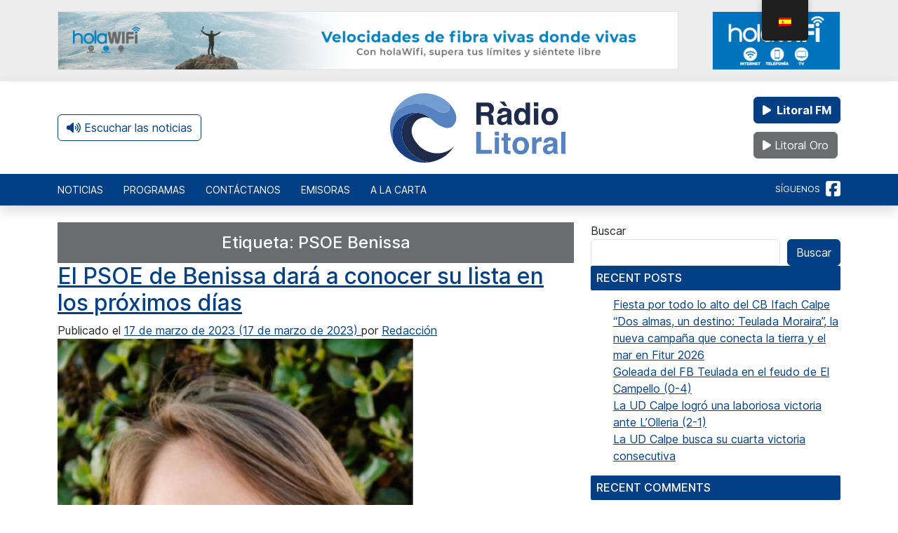

--- FILE ---
content_type: text/html; charset=UTF-8
request_url: https://radiolitoral.com/tag/psoe-benissa/
body_size: 20492
content:
<!DOCTYPE html>
<html lang="es-ES">
<head>
	<meta charset="UTF-8">
	<meta name="viewport" content="width=device-width, initial-scale=1, shrink-to-fit=no">
	<meta name="facebook-domain-verification" content="iq2t69pa41sf06mzb8k7da111pt8fg" />
	<link rel="profile" href="http://gmpg.org/xfn/11">
	<meta name='robots' content='index, follow, max-image-preview:large, max-snippet:-1, max-video-preview:-1' />

	<!-- This site is optimized with the Yoast SEO plugin v26.8 - https://yoast.com/product/yoast-seo-wordpress/ -->
	<title>PSOE Benissa archivos | Ràdio Litoral</title>
	<link rel="canonical" href="https://radiolitoral.com/tag/psoe-benissa/" />
	<meta property="og:locale" content="es_ES" />
	<meta property="og:type" content="article" />
	<meta property="og:title" content="PSOE Benissa archivos | Ràdio Litoral" />
	<meta property="og:url" content="https://radiolitoral.com/tag/psoe-benissa/" />
	<meta property="og:site_name" content="Ràdio Litoral" />
	<meta property="og:image" content="https://media.radiolitoral.com/wp-content/uploads/2023/02/24143238/CL-V-RadioLitoral.png" />
	<meta property="og:image:width" content="1200" />
	<meta property="og:image:height" content="675" />
	<meta property="og:image:type" content="image/png" />
	<meta name="twitter:card" content="summary_large_image" />
	<script type="application/ld+json" class="yoast-schema-graph">{"@context":"https://schema.org","@graph":[{"@type":"CollectionPage","@id":"https://radiolitoral.com/tag/psoe-benissa/","url":"https://radiolitoral.com/tag/psoe-benissa/","name":"PSOE Benissa archivos | Ràdio Litoral","isPartOf":{"@id":"https://radiolitoral.com/#website"},"primaryImageOfPage":{"@id":"https://radiolitoral.com/tag/psoe-benissa/#primaryimage"},"image":{"@id":"https://radiolitoral.com/tag/psoe-benissa/#primaryimage"},"thumbnailUrl":"https://media.radiolitoral.com/wp-content/uploads/2023/03/17162940/marina.jpg","breadcrumb":{"@id":"https://radiolitoral.com/tag/psoe-benissa/#breadcrumb"},"inLanguage":"es"},{"@type":"ImageObject","inLanguage":"es","@id":"https://radiolitoral.com/tag/psoe-benissa/#primaryimage","url":"https://media.radiolitoral.com/wp-content/uploads/2023/03/17162940/marina.jpg","contentUrl":"https://media.radiolitoral.com/wp-content/uploads/2023/03/17162940/marina.jpg","width":508,"height":682},{"@type":"BreadcrumbList","@id":"https://radiolitoral.com/tag/psoe-benissa/#breadcrumb","itemListElement":[{"@type":"ListItem","position":1,"name":"Portada","item":"https://radiolitoral.com/"},{"@type":"ListItem","position":2,"name":"PSOE Benissa"}]},{"@type":"WebSite","@id":"https://radiolitoral.com/#website","url":"https://radiolitoral.com/","name":"Radio Litoral","description":"La radio local de la Marina Alta","publisher":{"@id":"https://radiolitoral.com/#organization"},"alternateName":"Litoral FM","potentialAction":[{"@type":"SearchAction","target":{"@type":"EntryPoint","urlTemplate":"https://radiolitoral.com/?s={search_term_string}"},"query-input":{"@type":"PropertyValueSpecification","valueRequired":true,"valueName":"search_term_string"}}],"inLanguage":"es"},{"@type":"Organization","@id":"https://radiolitoral.com/#organization","name":"Radio Litoral","url":"https://radiolitoral.com/","logo":{"@type":"ImageObject","inLanguage":"es","@id":"https://radiolitoral.com/#/schema/logo/image/","url":"https://media.radiolitoral.com/wp-content/uploads/2023/02/24143238/CL-V-RadioLitoral696.png","contentUrl":"https://media.radiolitoral.com/wp-content/uploads/2023/02/24143238/CL-V-RadioLitoral696.png","width":696,"height":696,"caption":"Radio Litoral"},"image":{"@id":"https://radiolitoral.com/#/schema/logo/image/"},"sameAs":["https://www.facebook.com/Laradiolitoral/"]}]}</script>
	<!-- / Yoast SEO plugin. -->


<link rel="alternate" type="application/rss+xml" title="Ràdio Litoral &raquo; Feed" href="https://radiolitoral.com/feed/" />
<link rel="alternate" type="application/rss+xml" title="Ràdio Litoral &raquo; Feed de los comentarios" href="https://radiolitoral.com/comments/feed/" />
<script id="wpp-js" src="https://radiolitoral.com/wp-content/plugins/wordpress-popular-posts/assets/js/wpp.min.js?ver=7.3.6" data-sampling="0" data-sampling-rate="100" data-api-url="https://radiolitoral.com/wp-json/wordpress-popular-posts" data-post-id="0" data-token="fd771a3756" data-lang="0" data-debug="0"></script>
<link rel="alternate" type="application/rss+xml" title="Ràdio Litoral &raquo; Etiqueta PSOE Benissa del feed" href="https://radiolitoral.com/tag/psoe-benissa/feed/" />
<style id='wp-img-auto-sizes-contain-inline-css'>
img:is([sizes=auto i],[sizes^="auto," i]){contain-intrinsic-size:3000px 1500px}
/*# sourceURL=wp-img-auto-sizes-contain-inline-css */
</style>
<style id='wp-emoji-styles-inline-css'>

	img.wp-smiley, img.emoji {
		display: inline !important;
		border: none !important;
		box-shadow: none !important;
		height: 1em !important;
		width: 1em !important;
		margin: 0 0.07em !important;
		vertical-align: -0.1em !important;
		background: none !important;
		padding: 0 !important;
	}
/*# sourceURL=wp-emoji-styles-inline-css */
</style>
<style id='wp-block-library-inline-css'>
:root{--wp-block-synced-color:#7a00df;--wp-block-synced-color--rgb:122,0,223;--wp-bound-block-color:var(--wp-block-synced-color);--wp-editor-canvas-background:#ddd;--wp-admin-theme-color:#007cba;--wp-admin-theme-color--rgb:0,124,186;--wp-admin-theme-color-darker-10:#006ba1;--wp-admin-theme-color-darker-10--rgb:0,107,160.5;--wp-admin-theme-color-darker-20:#005a87;--wp-admin-theme-color-darker-20--rgb:0,90,135;--wp-admin-border-width-focus:2px}@media (min-resolution:192dpi){:root{--wp-admin-border-width-focus:1.5px}}.wp-element-button{cursor:pointer}:root .has-very-light-gray-background-color{background-color:#eee}:root .has-very-dark-gray-background-color{background-color:#313131}:root .has-very-light-gray-color{color:#eee}:root .has-very-dark-gray-color{color:#313131}:root .has-vivid-green-cyan-to-vivid-cyan-blue-gradient-background{background:linear-gradient(135deg,#00d084,#0693e3)}:root .has-purple-crush-gradient-background{background:linear-gradient(135deg,#34e2e4,#4721fb 50%,#ab1dfe)}:root .has-hazy-dawn-gradient-background{background:linear-gradient(135deg,#faaca8,#dad0ec)}:root .has-subdued-olive-gradient-background{background:linear-gradient(135deg,#fafae1,#67a671)}:root .has-atomic-cream-gradient-background{background:linear-gradient(135deg,#fdd79a,#004a59)}:root .has-nightshade-gradient-background{background:linear-gradient(135deg,#330968,#31cdcf)}:root .has-midnight-gradient-background{background:linear-gradient(135deg,#020381,#2874fc)}:root{--wp--preset--font-size--normal:16px;--wp--preset--font-size--huge:42px}.has-regular-font-size{font-size:1em}.has-larger-font-size{font-size:2.625em}.has-normal-font-size{font-size:var(--wp--preset--font-size--normal)}.has-huge-font-size{font-size:var(--wp--preset--font-size--huge)}.has-text-align-center{text-align:center}.has-text-align-left{text-align:left}.has-text-align-right{text-align:right}.has-fit-text{white-space:nowrap!important}#end-resizable-editor-section{display:none}.aligncenter{clear:both}.items-justified-left{justify-content:flex-start}.items-justified-center{justify-content:center}.items-justified-right{justify-content:flex-end}.items-justified-space-between{justify-content:space-between}.screen-reader-text{border:0;clip-path:inset(50%);height:1px;margin:-1px;overflow:hidden;padding:0;position:absolute;width:1px;word-wrap:normal!important}.screen-reader-text:focus{background-color:#ddd;clip-path:none;color:#444;display:block;font-size:1em;height:auto;left:5px;line-height:normal;padding:15px 23px 14px;text-decoration:none;top:5px;width:auto;z-index:100000}html :where(.has-border-color){border-style:solid}html :where([style*=border-top-color]){border-top-style:solid}html :where([style*=border-right-color]){border-right-style:solid}html :where([style*=border-bottom-color]){border-bottom-style:solid}html :where([style*=border-left-color]){border-left-style:solid}html :where([style*=border-width]){border-style:solid}html :where([style*=border-top-width]){border-top-style:solid}html :where([style*=border-right-width]){border-right-style:solid}html :where([style*=border-bottom-width]){border-bottom-style:solid}html :where([style*=border-left-width]){border-left-style:solid}html :where(img[class*=wp-image-]){height:auto;max-width:100%}:where(figure){margin:0 0 1em}html :where(.is-position-sticky){--wp-admin--admin-bar--position-offset:var(--wp-admin--admin-bar--height,0px)}@media screen and (max-width:600px){html :where(.is-position-sticky){--wp-admin--admin-bar--position-offset:0px}}

/*# sourceURL=wp-block-library-inline-css */
</style><style id='wp-block-heading-inline-css'>
h1:where(.wp-block-heading).has-background,h2:where(.wp-block-heading).has-background,h3:where(.wp-block-heading).has-background,h4:where(.wp-block-heading).has-background,h5:where(.wp-block-heading).has-background,h6:where(.wp-block-heading).has-background{padding:1.25em 2.375em}h1.has-text-align-left[style*=writing-mode]:where([style*=vertical-lr]),h1.has-text-align-right[style*=writing-mode]:where([style*=vertical-rl]),h2.has-text-align-left[style*=writing-mode]:where([style*=vertical-lr]),h2.has-text-align-right[style*=writing-mode]:where([style*=vertical-rl]),h3.has-text-align-left[style*=writing-mode]:where([style*=vertical-lr]),h3.has-text-align-right[style*=writing-mode]:where([style*=vertical-rl]),h4.has-text-align-left[style*=writing-mode]:where([style*=vertical-lr]),h4.has-text-align-right[style*=writing-mode]:where([style*=vertical-rl]),h5.has-text-align-left[style*=writing-mode]:where([style*=vertical-lr]),h5.has-text-align-right[style*=writing-mode]:where([style*=vertical-rl]),h6.has-text-align-left[style*=writing-mode]:where([style*=vertical-lr]),h6.has-text-align-right[style*=writing-mode]:where([style*=vertical-rl]){rotate:180deg}
/*# sourceURL=https://radiolitoral.com/wp-includes/blocks/heading/style.min.css */
</style>
<style id='wp-block-latest-comments-inline-css'>
ol.wp-block-latest-comments{box-sizing:border-box;margin-left:0}:where(.wp-block-latest-comments:not([style*=line-height] .wp-block-latest-comments__comment)){line-height:1.1}:where(.wp-block-latest-comments:not([style*=line-height] .wp-block-latest-comments__comment-excerpt p)){line-height:1.8}.has-dates :where(.wp-block-latest-comments:not([style*=line-height])),.has-excerpts :where(.wp-block-latest-comments:not([style*=line-height])){line-height:1.5}.wp-block-latest-comments .wp-block-latest-comments{padding-left:0}.wp-block-latest-comments__comment{list-style:none;margin-bottom:1em}.has-avatars .wp-block-latest-comments__comment{list-style:none;min-height:2.25em}.has-avatars .wp-block-latest-comments__comment .wp-block-latest-comments__comment-excerpt,.has-avatars .wp-block-latest-comments__comment .wp-block-latest-comments__comment-meta{margin-left:3.25em}.wp-block-latest-comments__comment-excerpt p{font-size:.875em;margin:.36em 0 1.4em}.wp-block-latest-comments__comment-date{display:block;font-size:.75em}.wp-block-latest-comments .avatar,.wp-block-latest-comments__comment-avatar{border-radius:1.5em;display:block;float:left;height:2.5em;margin-right:.75em;width:2.5em}.wp-block-latest-comments[class*=-font-size] a,.wp-block-latest-comments[style*=font-size] a{font-size:inherit}
/*# sourceURL=https://radiolitoral.com/wp-includes/blocks/latest-comments/style.min.css */
</style>
<style id='wp-block-latest-posts-inline-css'>
.wp-block-latest-posts{box-sizing:border-box}.wp-block-latest-posts.alignleft{margin-right:2em}.wp-block-latest-posts.alignright{margin-left:2em}.wp-block-latest-posts.wp-block-latest-posts__list{list-style:none}.wp-block-latest-posts.wp-block-latest-posts__list li{clear:both;overflow-wrap:break-word}.wp-block-latest-posts.is-grid{display:flex;flex-wrap:wrap}.wp-block-latest-posts.is-grid li{margin:0 1.25em 1.25em 0;width:100%}@media (min-width:600px){.wp-block-latest-posts.columns-2 li{width:calc(50% - .625em)}.wp-block-latest-posts.columns-2 li:nth-child(2n){margin-right:0}.wp-block-latest-posts.columns-3 li{width:calc(33.33333% - .83333em)}.wp-block-latest-posts.columns-3 li:nth-child(3n){margin-right:0}.wp-block-latest-posts.columns-4 li{width:calc(25% - .9375em)}.wp-block-latest-posts.columns-4 li:nth-child(4n){margin-right:0}.wp-block-latest-posts.columns-5 li{width:calc(20% - 1em)}.wp-block-latest-posts.columns-5 li:nth-child(5n){margin-right:0}.wp-block-latest-posts.columns-6 li{width:calc(16.66667% - 1.04167em)}.wp-block-latest-posts.columns-6 li:nth-child(6n){margin-right:0}}:root :where(.wp-block-latest-posts.is-grid){padding:0}:root :where(.wp-block-latest-posts.wp-block-latest-posts__list){padding-left:0}.wp-block-latest-posts__post-author,.wp-block-latest-posts__post-date{display:block;font-size:.8125em}.wp-block-latest-posts__post-excerpt,.wp-block-latest-posts__post-full-content{margin-bottom:1em;margin-top:.5em}.wp-block-latest-posts__featured-image a{display:inline-block}.wp-block-latest-posts__featured-image img{height:auto;max-width:100%;width:auto}.wp-block-latest-posts__featured-image.alignleft{float:left;margin-right:1em}.wp-block-latest-posts__featured-image.alignright{float:right;margin-left:1em}.wp-block-latest-posts__featured-image.aligncenter{margin-bottom:1em;text-align:center}
/*# sourceURL=https://radiolitoral.com/wp-includes/blocks/latest-posts/style.min.css */
</style>
<style id='wp-block-search-inline-css'>
.wp-block-search__button{margin-left:10px;word-break:normal}.wp-block-search__button.has-icon{line-height:0}.wp-block-search__button svg{height:1.25em;min-height:24px;min-width:24px;width:1.25em;fill:currentColor;vertical-align:text-bottom}:where(.wp-block-search__button){border:1px solid #ccc;padding:6px 10px}.wp-block-search__inside-wrapper{display:flex;flex:auto;flex-wrap:nowrap;max-width:100%}.wp-block-search__label{width:100%}.wp-block-search.wp-block-search__button-only .wp-block-search__button{box-sizing:border-box;display:flex;flex-shrink:0;justify-content:center;margin-left:0;max-width:100%}.wp-block-search.wp-block-search__button-only .wp-block-search__inside-wrapper{min-width:0!important;transition-property:width}.wp-block-search.wp-block-search__button-only .wp-block-search__input{flex-basis:100%;transition-duration:.3s}.wp-block-search.wp-block-search__button-only.wp-block-search__searchfield-hidden,.wp-block-search.wp-block-search__button-only.wp-block-search__searchfield-hidden .wp-block-search__inside-wrapper{overflow:hidden}.wp-block-search.wp-block-search__button-only.wp-block-search__searchfield-hidden .wp-block-search__input{border-left-width:0!important;border-right-width:0!important;flex-basis:0;flex-grow:0;margin:0;min-width:0!important;padding-left:0!important;padding-right:0!important;width:0!important}:where(.wp-block-search__input){appearance:none;border:1px solid #949494;flex-grow:1;font-family:inherit;font-size:inherit;font-style:inherit;font-weight:inherit;letter-spacing:inherit;line-height:inherit;margin-left:0;margin-right:0;min-width:3rem;padding:8px;text-decoration:unset!important;text-transform:inherit}:where(.wp-block-search__button-inside .wp-block-search__inside-wrapper){background-color:#fff;border:1px solid #949494;box-sizing:border-box;padding:4px}:where(.wp-block-search__button-inside .wp-block-search__inside-wrapper) .wp-block-search__input{border:none;border-radius:0;padding:0 4px}:where(.wp-block-search__button-inside .wp-block-search__inside-wrapper) .wp-block-search__input:focus{outline:none}:where(.wp-block-search__button-inside .wp-block-search__inside-wrapper) :where(.wp-block-search__button){padding:4px 8px}.wp-block-search.aligncenter .wp-block-search__inside-wrapper{margin:auto}.wp-block[data-align=right] .wp-block-search.wp-block-search__button-only .wp-block-search__inside-wrapper{float:right}
/*# sourceURL=https://radiolitoral.com/wp-includes/blocks/search/style.min.css */
</style>
<style id='wp-block-group-inline-css'>
.wp-block-group{box-sizing:border-box}:where(.wp-block-group.wp-block-group-is-layout-constrained){position:relative}
/*# sourceURL=https://radiolitoral.com/wp-includes/blocks/group/style.min.css */
</style>
<style id='global-styles-inline-css'>
:root{--wp--preset--aspect-ratio--square: 1;--wp--preset--aspect-ratio--4-3: 4/3;--wp--preset--aspect-ratio--3-4: 3/4;--wp--preset--aspect-ratio--3-2: 3/2;--wp--preset--aspect-ratio--2-3: 2/3;--wp--preset--aspect-ratio--16-9: 16/9;--wp--preset--aspect-ratio--9-16: 9/16;--wp--preset--color--black: #000000;--wp--preset--color--cyan-bluish-gray: #abb8c3;--wp--preset--color--white: #fff;--wp--preset--color--pale-pink: #f78da7;--wp--preset--color--vivid-red: #cf2e2e;--wp--preset--color--luminous-vivid-orange: #ff6900;--wp--preset--color--luminous-vivid-amber: #fcb900;--wp--preset--color--light-green-cyan: #7bdcb5;--wp--preset--color--vivid-green-cyan: #00d084;--wp--preset--color--pale-cyan-blue: #8ed1fc;--wp--preset--color--vivid-cyan-blue: #0693e3;--wp--preset--color--vivid-purple: #9b51e0;--wp--preset--color--blue: #0d6efd;--wp--preset--color--indigo: #6610f2;--wp--preset--color--purple: #5533ff;--wp--preset--color--pink: #d63384;--wp--preset--color--red: #dc3545;--wp--preset--color--orange: #fd7e14;--wp--preset--color--yellow: #ffc107;--wp--preset--color--green: #198754;--wp--preset--color--teal: #20c997;--wp--preset--color--cyan: #0dcaf0;--wp--preset--color--gray: #6c757d;--wp--preset--color--gray-dark: #343a40;--wp--preset--gradient--vivid-cyan-blue-to-vivid-purple: linear-gradient(135deg,rgb(6,147,227) 0%,rgb(155,81,224) 100%);--wp--preset--gradient--light-green-cyan-to-vivid-green-cyan: linear-gradient(135deg,rgb(122,220,180) 0%,rgb(0,208,130) 100%);--wp--preset--gradient--luminous-vivid-amber-to-luminous-vivid-orange: linear-gradient(135deg,rgb(252,185,0) 0%,rgb(255,105,0) 100%);--wp--preset--gradient--luminous-vivid-orange-to-vivid-red: linear-gradient(135deg,rgb(255,105,0) 0%,rgb(207,46,46) 100%);--wp--preset--gradient--very-light-gray-to-cyan-bluish-gray: linear-gradient(135deg,rgb(238,238,238) 0%,rgb(169,184,195) 100%);--wp--preset--gradient--cool-to-warm-spectrum: linear-gradient(135deg,rgb(74,234,220) 0%,rgb(151,120,209) 20%,rgb(207,42,186) 40%,rgb(238,44,130) 60%,rgb(251,105,98) 80%,rgb(254,248,76) 100%);--wp--preset--gradient--blush-light-purple: linear-gradient(135deg,rgb(255,206,236) 0%,rgb(152,150,240) 100%);--wp--preset--gradient--blush-bordeaux: linear-gradient(135deg,rgb(254,205,165) 0%,rgb(254,45,45) 50%,rgb(107,0,62) 100%);--wp--preset--gradient--luminous-dusk: linear-gradient(135deg,rgb(255,203,112) 0%,rgb(199,81,192) 50%,rgb(65,88,208) 100%);--wp--preset--gradient--pale-ocean: linear-gradient(135deg,rgb(255,245,203) 0%,rgb(182,227,212) 50%,rgb(51,167,181) 100%);--wp--preset--gradient--electric-grass: linear-gradient(135deg,rgb(202,248,128) 0%,rgb(113,206,126) 100%);--wp--preset--gradient--midnight: linear-gradient(135deg,rgb(2,3,129) 0%,rgb(40,116,252) 100%);--wp--preset--font-size--small: 13px;--wp--preset--font-size--medium: 20px;--wp--preset--font-size--large: 36px;--wp--preset--font-size--x-large: 42px;--wp--preset--spacing--20: 0.44rem;--wp--preset--spacing--30: 0.67rem;--wp--preset--spacing--40: 1rem;--wp--preset--spacing--50: 1.5rem;--wp--preset--spacing--60: 2.25rem;--wp--preset--spacing--70: 3.38rem;--wp--preset--spacing--80: 5.06rem;--wp--preset--shadow--natural: 6px 6px 9px rgba(0, 0, 0, 0.2);--wp--preset--shadow--deep: 12px 12px 50px rgba(0, 0, 0, 0.4);--wp--preset--shadow--sharp: 6px 6px 0px rgba(0, 0, 0, 0.2);--wp--preset--shadow--outlined: 6px 6px 0px -3px rgb(255, 255, 255), 6px 6px rgb(0, 0, 0);--wp--preset--shadow--crisp: 6px 6px 0px rgb(0, 0, 0);}:where(.is-layout-flex){gap: 0.5em;}:where(.is-layout-grid){gap: 0.5em;}body .is-layout-flex{display: flex;}.is-layout-flex{flex-wrap: wrap;align-items: center;}.is-layout-flex > :is(*, div){margin: 0;}body .is-layout-grid{display: grid;}.is-layout-grid > :is(*, div){margin: 0;}:where(.wp-block-columns.is-layout-flex){gap: 2em;}:where(.wp-block-columns.is-layout-grid){gap: 2em;}:where(.wp-block-post-template.is-layout-flex){gap: 1.25em;}:where(.wp-block-post-template.is-layout-grid){gap: 1.25em;}.has-black-color{color: var(--wp--preset--color--black) !important;}.has-cyan-bluish-gray-color{color: var(--wp--preset--color--cyan-bluish-gray) !important;}.has-white-color{color: var(--wp--preset--color--white) !important;}.has-pale-pink-color{color: var(--wp--preset--color--pale-pink) !important;}.has-vivid-red-color{color: var(--wp--preset--color--vivid-red) !important;}.has-luminous-vivid-orange-color{color: var(--wp--preset--color--luminous-vivid-orange) !important;}.has-luminous-vivid-amber-color{color: var(--wp--preset--color--luminous-vivid-amber) !important;}.has-light-green-cyan-color{color: var(--wp--preset--color--light-green-cyan) !important;}.has-vivid-green-cyan-color{color: var(--wp--preset--color--vivid-green-cyan) !important;}.has-pale-cyan-blue-color{color: var(--wp--preset--color--pale-cyan-blue) !important;}.has-vivid-cyan-blue-color{color: var(--wp--preset--color--vivid-cyan-blue) !important;}.has-vivid-purple-color{color: var(--wp--preset--color--vivid-purple) !important;}.has-black-background-color{background-color: var(--wp--preset--color--black) !important;}.has-cyan-bluish-gray-background-color{background-color: var(--wp--preset--color--cyan-bluish-gray) !important;}.has-white-background-color{background-color: var(--wp--preset--color--white) !important;}.has-pale-pink-background-color{background-color: var(--wp--preset--color--pale-pink) !important;}.has-vivid-red-background-color{background-color: var(--wp--preset--color--vivid-red) !important;}.has-luminous-vivid-orange-background-color{background-color: var(--wp--preset--color--luminous-vivid-orange) !important;}.has-luminous-vivid-amber-background-color{background-color: var(--wp--preset--color--luminous-vivid-amber) !important;}.has-light-green-cyan-background-color{background-color: var(--wp--preset--color--light-green-cyan) !important;}.has-vivid-green-cyan-background-color{background-color: var(--wp--preset--color--vivid-green-cyan) !important;}.has-pale-cyan-blue-background-color{background-color: var(--wp--preset--color--pale-cyan-blue) !important;}.has-vivid-cyan-blue-background-color{background-color: var(--wp--preset--color--vivid-cyan-blue) !important;}.has-vivid-purple-background-color{background-color: var(--wp--preset--color--vivid-purple) !important;}.has-black-border-color{border-color: var(--wp--preset--color--black) !important;}.has-cyan-bluish-gray-border-color{border-color: var(--wp--preset--color--cyan-bluish-gray) !important;}.has-white-border-color{border-color: var(--wp--preset--color--white) !important;}.has-pale-pink-border-color{border-color: var(--wp--preset--color--pale-pink) !important;}.has-vivid-red-border-color{border-color: var(--wp--preset--color--vivid-red) !important;}.has-luminous-vivid-orange-border-color{border-color: var(--wp--preset--color--luminous-vivid-orange) !important;}.has-luminous-vivid-amber-border-color{border-color: var(--wp--preset--color--luminous-vivid-amber) !important;}.has-light-green-cyan-border-color{border-color: var(--wp--preset--color--light-green-cyan) !important;}.has-vivid-green-cyan-border-color{border-color: var(--wp--preset--color--vivid-green-cyan) !important;}.has-pale-cyan-blue-border-color{border-color: var(--wp--preset--color--pale-cyan-blue) !important;}.has-vivid-cyan-blue-border-color{border-color: var(--wp--preset--color--vivid-cyan-blue) !important;}.has-vivid-purple-border-color{border-color: var(--wp--preset--color--vivid-purple) !important;}.has-vivid-cyan-blue-to-vivid-purple-gradient-background{background: var(--wp--preset--gradient--vivid-cyan-blue-to-vivid-purple) !important;}.has-light-green-cyan-to-vivid-green-cyan-gradient-background{background: var(--wp--preset--gradient--light-green-cyan-to-vivid-green-cyan) !important;}.has-luminous-vivid-amber-to-luminous-vivid-orange-gradient-background{background: var(--wp--preset--gradient--luminous-vivid-amber-to-luminous-vivid-orange) !important;}.has-luminous-vivid-orange-to-vivid-red-gradient-background{background: var(--wp--preset--gradient--luminous-vivid-orange-to-vivid-red) !important;}.has-very-light-gray-to-cyan-bluish-gray-gradient-background{background: var(--wp--preset--gradient--very-light-gray-to-cyan-bluish-gray) !important;}.has-cool-to-warm-spectrum-gradient-background{background: var(--wp--preset--gradient--cool-to-warm-spectrum) !important;}.has-blush-light-purple-gradient-background{background: var(--wp--preset--gradient--blush-light-purple) !important;}.has-blush-bordeaux-gradient-background{background: var(--wp--preset--gradient--blush-bordeaux) !important;}.has-luminous-dusk-gradient-background{background: var(--wp--preset--gradient--luminous-dusk) !important;}.has-pale-ocean-gradient-background{background: var(--wp--preset--gradient--pale-ocean) !important;}.has-electric-grass-gradient-background{background: var(--wp--preset--gradient--electric-grass) !important;}.has-midnight-gradient-background{background: var(--wp--preset--gradient--midnight) !important;}.has-small-font-size{font-size: var(--wp--preset--font-size--small) !important;}.has-medium-font-size{font-size: var(--wp--preset--font-size--medium) !important;}.has-large-font-size{font-size: var(--wp--preset--font-size--large) !important;}.has-x-large-font-size{font-size: var(--wp--preset--font-size--x-large) !important;}
/*# sourceURL=global-styles-inline-css */
</style>

<style id='classic-theme-styles-inline-css'>
/*! This file is auto-generated */
.wp-block-button__link{color:#fff;background-color:#32373c;border-radius:9999px;box-shadow:none;text-decoration:none;padding:calc(.667em + 2px) calc(1.333em + 2px);font-size:1.125em}.wp-block-file__button{background:#32373c;color:#fff;text-decoration:none}
/*# sourceURL=/wp-includes/css/classic-themes.min.css */
</style>
<link rel='stylesheet' id='contact-form-7-css' href='https://radiolitoral.com/wp-content/plugins/contact-form-7/includes/css/styles.css?ver=6.1.4' media='all' />
<link rel='stylesheet' id='gn-frontend-gnfollow-style-css' href='https://radiolitoral.com/wp-content/plugins/gn-publisher/assets/css/gn-frontend-gnfollow.min.css?ver=1.5.26' media='all' />
<link rel='stylesheet' id='trp-floater-language-switcher-style-css' href='https://radiolitoral.com/wp-content/plugins/translatepress-multilingual/assets/css/trp-floater-language-switcher.css?ver=2.10.7' media='all' />
<link rel='stylesheet' id='trp-language-switcher-style-css' href='https://radiolitoral.com/wp-content/plugins/translatepress-multilingual/assets/css/trp-language-switcher.css?ver=2.10.7' media='all' />
<link rel='stylesheet' id='trp-popup-style-css' href='https://radiolitoral.com/wp-content/plugins/translatepress-developer/add-ons-pro/automatic-language-detection/assets/css/trp-popup.css?ver=6.9' media='all' />
<link rel='stylesheet' id='cmplz-general-css' href='https://radiolitoral.com/wp-content/plugins/complianz-gdpr/assets/css/cookieblocker.min.css?ver=1755680511' media='all' />
<link rel='stylesheet' id='ivory-search-styles-css' href='https://radiolitoral.com/wp-content/plugins/add-search-to-menu/public/css/ivory-search.min.css?ver=5.5.13' media='all' />
<link rel='stylesheet' id='child-understrap-styles-css' href='https://radiolitoral.com/wp-content/themes/radiolitoral/css/child-theme.min.css?ver=0.5.0' media='all' />
<script src="https://radiolitoral.com/wp-content/themes/radiolitoral/js/jquery-3.5.1.min.js" id="jquery-js"></script>
<script src="https://radiolitoral.com/wp-content/plugins/ajaxify-wordpress-site/js/history.js?ver=6.9" id="history-js-js"></script>
<script id="ajaxify-js-js-extra">
var aws_data = {"rootUrl":"https://radiolitoral.com/","ids":"","container_id":"page","mcdc":"main-navigation","searchID":"searchform","transition":"","scrollTop":"1","loader":"","bp_status":""};
//# sourceURL=ajaxify-js-js-extra
</script>
<script src="https://radiolitoral.com/wp-content/plugins/ajaxify-wordpress-site/js/ajaxify.js?ver=6.9" id="ajaxify-js-js"></script>
<script id="trp-language-cookie-js-extra">
var trp_language_cookie_data = {"abs_home":"https://radiolitoral.com","url_slugs":{"es_ES":"es","ca":"ca"},"cookie_name":"trp_language","cookie_age":"30","cookie_path":"/","default_language":"es_ES","publish_languages":["es_ES","ca"],"trp_ald_ajax_url":"https://radiolitoral.com/wp-content/plugins/translatepress-developer/add-ons-pro/automatic-language-detection/includes/trp-ald-ajax.php","detection_method":"browser-ip","popup_option":"popup","popup_type":"normal_popup","popup_textarea":"We've detected you might be speaking a different language. Do you want to change to:","popup_textarea_change_button":"Change Language","popup_textarea_close_button":"Close and do not switch language","iso_codes":{"es_ES":"es","ca":"ca","en_US":"en"},"language_urls":{"es_ES":"https://radiolitoral.com/tag/psoe-benissa/","ca":"https://radiolitoral.com/ca/tag/psoe-benissa/"},"english_name":{"es_ES":"Spanish","ca":"Catalan"},"is_iphone_user_check":""};
//# sourceURL=trp-language-cookie-js-extra
</script>
<script src="https://radiolitoral.com/wp-content/plugins/translatepress-developer/add-ons-pro/automatic-language-detection/assets/js/trp-language-cookie.js?ver=1.1.1" id="trp-language-cookie-js"></script>
<link rel="https://api.w.org/" href="https://radiolitoral.com/wp-json/" /><link rel="alternate" title="JSON" type="application/json" href="https://radiolitoral.com/wp-json/wp/v2/tags/129" /><link rel="EditURI" type="application/rsd+xml" title="RSD" href="https://radiolitoral.com/xmlrpc.php?rsd" />
<meta name="generator" content="WordPress 6.9" />
<link rel="alternate" hreflang="es-ES" href="https://radiolitoral.com/tag/psoe-benissa/"/>
<link rel="alternate" hreflang="ca" href="https://radiolitoral.com/ca/tag/psoe-benissa/"/>
<link rel="alternate" hreflang="es" href="https://radiolitoral.com/tag/psoe-benissa/"/>
			<style>.cmplz-hidden {
					display: none !important;
				}</style>            <style id="wpp-loading-animation-styles">@-webkit-keyframes bgslide{from{background-position-x:0}to{background-position-x:-200%}}@keyframes bgslide{from{background-position-x:0}to{background-position-x:-200%}}.wpp-widget-block-placeholder,.wpp-shortcode-placeholder{margin:0 auto;width:60px;height:3px;background:#dd3737;background:linear-gradient(90deg,#dd3737 0%,#571313 10%,#dd3737 100%);background-size:200% auto;border-radius:3px;-webkit-animation:bgslide 1s infinite linear;animation:bgslide 1s infinite linear}</style>
            <meta name="mobile-web-app-capable" content="yes">
<meta name="apple-mobile-web-app-capable" content="yes">
<meta name="apple-mobile-web-app-title" content="Ràdio Litoral - La radio local de la Marina Alta">
<link rel="icon" href="https://media.radiolitoral.com/wp-content/uploads/2023/01/24143256/cropped-favicon-32x32.png" sizes="32x32" />
<link rel="icon" href="https://media.radiolitoral.com/wp-content/uploads/2023/01/24143256/cropped-favicon-192x192.png" sizes="192x192" />
<link rel="apple-touch-icon" href="https://media.radiolitoral.com/wp-content/uploads/2023/01/24143256/cropped-favicon-180x180.png" />
<meta name="msapplication-TileImage" content="https://media.radiolitoral.com/wp-content/uploads/2023/01/24143256/cropped-favicon-270x270.png" />
		<style id="wp-custom-css">
			/*BANNER CONECTADS*/
.banner-canfali{
	width:100%;
	margin-bottom:20px;
}

.banner-canfali-lg{
	display:flex;
	justify-content:center;
}

.banner-canfali-lg img{
	border-radius:10px;
	width:80%;
	max-width:1300px;
}

.banner-canfali-sm{
 display:none;
}

@media (max-width: 1022px) {
	.banner-canfali{
		height:auto;
		padding-top:15px;
	}
	.banner-canfali-lg{
		display:none;
	}
	.banner-canfali-sm{
		display:flex;
		justify-content:center;
	}
	.banner-canfali-sm img{
		width:90%;
		border-radius:15px;
	}
}

/*ADS GOOGLE*/
.anunciosgoogle{

}
.adsbygoogle{
	text-align:center;
	margin-top:20px;
}		</style>
		<style type="text/css" media="screen">.is-menu path.search-icon-path { fill: #ffffff;}body .popup-search-close:after, body .search-close:after { border-color: #ffffff;}body .popup-search-close:before, body .search-close:before { border-color: #ffffff;}</style>	<script src="https://kit.fontawesome.com/2143796337.js" crossorigin="anonymous"></script>
	
	<link rel="stylesheet" href="https://pdcc.gdpr.es/pdcc.min.css">
	<script charset="utf-8" src="https://pdcc.gdpr.es/pdcc.min.js"></script> <script type="text/javascript">
	PDCookieConsent.config({ "brand": {
	"dev" : false,
	"name": "ONTIDATA",
	"url" : "https://ontidata.es",
	"websiteOwner" : "" },
	"cookiePolicyLink": "https://marinaalta.es/politica-de-cookies/", "hideModalIn": ["https://marinaalta.es/politica-de-cookies/"], "styles": {
	"primaryButton": { "bgColor" : "#0a58ca", "txtColor": "#FFF"
	}, "secondaryButton": {
	"bgColor" : "#EEEEEE",
	"txtColor": "#333333" }
	} });
	</script>
	<script async src="https://pagead2.googlesyndication.com/pagead/js/adsbygoogle.js?client=ca-pub-6979889910975056" crossorigin="anonymous"></script>
	<meta name="facebook-domain-verification" content="d83r2ha2mr7fhk6k639kbngge0evxo" />

</head>

<body class="archive tag tag-psoe-benissa tag-129 wp-embed-responsive wp-theme-understrap wp-child-theme-radiolitoral translatepress-es_ES understrap group-blog hfeed understrap-has-sidebar" itemscope itemtype="http://schema.org/WebSite">
<div id="page" class="site">

<!-- Global site tag (gtag.js) - Google Analytics -->
<script async src="https://www.googletagmanager.com/gtag/js?id=G-YZQ789YQGE"></script>
<script>
	
 window.dataLayer = window.dataLayer || [];
  function gtag(){dataLayer.push(arguments);}
  gtag('js', new Date());
  
  gtag('config', 'G-YZQ789YQGE', {
	send_page_view: false
  });
  
  gtag('event', 'page_view', {
	page_title: 'El PSOE de Benissa dará a conocer su lista en los próximos días',
	page_location: 'https://radiolitoral.com/tag/psoe-benissa',
	send_to: 'G-YZQ789YQGE'
  });
  
</script>


<a class="skip-link screen-reader-text" href="#primary">saltar al contenido</a>

<div id="cabecera" class="contenedor noselect">

	<div id="bannersuperior" class="bg-light py-3 d-none d-lg-block">

		<div class="consejos container d-flex justify-content-between">

			
					 <a href="https://holawifi.net/?emdks" target="_blank">

													<img src="https://media.radiolitoral.com/wp-content/uploads/2022/12/22111301/Banner-HW-1940x180-1.jpg" alt="Ràdio Litoral" />
						
					 </a>

				 
			
			

			
					 <a class="ms-5 d-none d-xl-block" href="https://holawifi.net/?emdksbt" target="_blank">

													<img class="bannerboton" src="https://media.radiolitoral.com/wp-content/uploads/2022/12/24143300/BannerWeb_400x180_Mesa-de-trabajo-1.jpg" alt="Ràdio Litoral" />
						
					 </a>

				 
			
			
			<div class="clear"></div>

		</div>

	</div>

	<header id="masthead" class="site-header shadow">

		<div class="container d-lg-flex justify-content-between py-3">
			
									
			<div class="menuizquierda d-none d-xl-block">
				
				<div class="d-flex flex-column justify-content-center h-100">
					
					<span class="d-block" onclick="ga('send', 'event', 'Inicio de audio', 'Informativos de Ràdio Litoral', 'Informativo Ràdio Litoral 21/01/2026', 1);"><a title="Escuchar el último boletín de noticias de la Marina Alta" onClick="empezarReproduccionPodcast('https://media.radiolitoral.com/wp-content/uploads/2026/01/21182327/20260121-Informativo-RL.mp3','Informativo Ràdio Litoral 21/01/2026','https://media.radiolitoral.com/wp-content/uploads/2023/02/24143238/CL-V-RadioLitoral696-300x300.png')" class="text-decoration-none btn btn-outline-primary" href="https://radiolitoral.com/2023/03/el-psoe-de-benissa-dara-a-conocer-su-lista-en-los-proximos-dias/"><i class="fa fa-volume-up" aria-hidden="true"></i> Escuchar las noticias</a></span>
					
				</div>
				
			</div>
			
			
			<div class="menucentral d-flex py-0 my-0">
			
				<a id="noti-box" class="d-lg-none d-flex flex-column justify-content-center text-decoration-none" href="#" onclick="toggleNav()">
					<i id="menu-barras" class="fa fa-bars"></i>
				</a>
	
				<div class="site-branding ps-3 ps-lg-0 d-block d-flex flex-column justify-content-center">
						
						<div class="site-title">
	
							<a href="https://radiolitoral.com/" rel="home" class="text-white">
	
								<div class="logo">Ràdio Litoral</div>
	
							</a>
	
						</div>
							
				</div><!-- .site-branding -->
			
			</div>
			
			<div id="menuderecha" class="d-none d-lg-flex">
			
				<ul class="list-unstyled d-flex flex-column justify-content-around h-100 text-white">

					<li class="d-none justify-content-end" onClick="empezarReproduccion('','Ràdio Litoral')"><a class="escucharendirecto btn btn-primary btn text-white d-flex align-items-center h-100" href="#"><i class="fa fa-play me-2" aria-hidden="true"></i> <span class="d-none d-lg-inline-block"><strong>RÀDIO LITORAL</strong> <small class="d-none opacity-75 align-self-baseline h-100">102.5 FM</small></span></a></li>
					<li class="d-flex justify-content-end" onClick="empezarReproduccion('https://stream.serviciospararadios.es/radio/8310/litoralfm.mp3','Ràdio Litoral')"><a class="escucharendirecto btn btn-primary btn text-white d-flex align-items-center h-100" href="#"><i class="fa fa-play me-2" aria-hidden="true"></i> <span class="d-none d-lg-inline-block"><strong>Litoral FM</strong></a></li>
					<li class="justify-content-end" onClick="empezarReproduccion('https://stream.serviciospararadios.es/listen/litoral_oro/litoral-oro.mp3','Litoral Oro')"><a class="escucharendirecto escucharendirecto btn btn-secondary btn text-white" href="#"><i class="fa fa-play" aria-hidden="true"></i> <span class="d-none d-lg-inline-block"> Litoral Oro</span></a></li>
			
				</ul>
			
			</div>

		</div>
		
		<div id="menuprincipal" class="bg-primary text-white text-uppercase small">

			<div class="container-lg">

				<nav id="nav-box" class="main-navigation text-white d-lg-flex justify-content-between">

					<div class="menu-radio-litoral-container"><ul id="primary-menu" class="menu"><li id="menu-item-317" class="menu-item menu-item-type-post_type menu-item-object-page current_page_parent menu-item-has-children menu-item-317"><a href="https://radiolitoral.com/noticias/">Noticias</a>
<ul class="sub-menu">
	<li id="menu-item-7341" class="menu-item menu-item-type-taxonomy menu-item-object-category menu-item-7341"><a href="https://radiolitoral.com/category/politica/">Política</a></li>
	<li id="menu-item-7342" class="menu-item menu-item-type-taxonomy menu-item-object-category menu-item-7342"><a href="https://radiolitoral.com/category/sociedad/">Sociedad</a></li>
	<li id="menu-item-13076" class="menu-item menu-item-type-taxonomy menu-item-object-category menu-item-13076"><a href="https://radiolitoral.com/category/entrevistas/">Entrevistas</a></li>
	<li id="menu-item-7343" class="menu-item menu-item-type-taxonomy menu-item-object-category menu-item-7343"><a href="https://radiolitoral.com/category/sucesos/">Sucesos</a></li>
	<li id="menu-item-7346" class="menu-item menu-item-type-taxonomy menu-item-object-category menu-item-7346"><a href="https://radiolitoral.com/category/deportes/">Deportes</a></li>
	<li id="menu-item-7344" class="menu-item menu-item-type-taxonomy menu-item-object-category menu-item-7344"><a href="https://radiolitoral.com/category/cultura/">Cultura</a></li>
	<li id="menu-item-7345" class="menu-item menu-item-type-taxonomy menu-item-object-category menu-item-7345"><a href="https://radiolitoral.com/category/fiestas/">Fiestas</a></li>
</ul>
</li>
<li id="menu-item-365" class="menu-item menu-item-type-post_type_archive menu-item-object-programas menu-item-has-children menu-item-365"><a href="https://radiolitoral.com/programas/">Programas</a>
<ul class="sub-menu">
	<li id="menu-item-361" class="menu-item menu-item-type-post_type menu-item-object-programas menu-item-361"><a href="https://radiolitoral.com/programas/informativos-de-radio-litoral/">Informativos</a></li>
</ul>
</li>
<li id="menu-item-1104" class="menu-item menu-item-type-post_type menu-item-object-page menu-item-1104"><a href="https://radiolitoral.com/contactanos/">Contáctanos</a></li>
<li id="menu-item-12909" class="menu-item menu-item-type-custom menu-item-object-custom menu-item-has-children menu-item-12909"><a href="https://radiolitoral.com/emisoras">Emisoras</a>
<ul class="sub-menu">
	<li id="menu-item-17499" class="menu-item menu-item-type-custom menu-item-object-custom menu-item-17499"><a href="https://radiolitoral.com/emisoras/litoral-fm/">Litoral FM</a></li>
	<li id="menu-item-12910" class="menu-item menu-item-type-custom menu-item-object-custom menu-item-12910"><a href="https://radiolitoral.com/emisoras/litoral-oro">Litoral Oro</a></li>
	<li id="menu-item-17497" class="menu-item menu-item-type-custom menu-item-object-custom menu-item-17497"><a href="https://radiolitoral.com/emisoras/europa-fm/">Europa FM</a></li>
	<li id="menu-item-17498" class="menu-item menu-item-type-custom menu-item-object-custom menu-item-17498"><a href="https://radiolitoral.com/emisoras/onda-cero/">Onda Cero</a></li>
</ul>
</li>
<li id="menu-item-12908" class="menu-item menu-item-type-custom menu-item-object-custom menu-item-12908"><a target="_blank" href="https://alacarta.radiolitoral.com">A la carta</a></li>
</ul></div>					
					<!-- Redes sociales -->
					
																
					<div class="redessociales justify-content-center justify-content-lg-end">
					
					<ul class="d-lg-flex align-items-center h-100 d-sm-block">
				
						<li class="d-none d-xl-inline-block small me-2"><span class="siguenos">Síguenos</span></li>
				
						<li onclick="ga('send', 'event', 'Botones sociales', 'Seguir en Facebook', 'Cabecera', 1);"><a target="_blank" title="Sigue a Marina Alta en Facebook" href="https://www.facebook.com/Laradiolitoral"><i class="fs-4 fa fa-facebook-square" aria-hidden="true"></i><span class="d-none">Sigue a Marina Alta en Facebook</span></a></li>																																		
					</ul>
					
					</div>
					
															
				</nav><!-- #site-navigation -->

			</div>

		</div>

		
	</header><!-- #masthead -->

</div> <!-- .cabecera -->

<div class="espacio"></div>
<div class="wrapper" id="archive-wrapper">

	<div class="container" id="content" tabindex="-1">

		<div class="row">

			
<div class="col-md content-area" id="primary">

			<main class="site-main" id="main">

									<header class="page-header">
						<h1 class="page-title">Etiqueta: <span>PSOE Benissa</span></h1>					</header><!-- .page-header -->
					
<article class="post-1397 post type-post status-publish format-standard has-post-thumbnail hentry category-politica tag-benissa tag-elecciones-2023 tag-marina-renner tag-psoe-benissa cobertura-benissa" id="post-1397">

	<header class="entry-header">

		<h2 class="entry-title"><a href="https://radiolitoral.com/2023/03/el-psoe-de-benissa-dara-a-conocer-su-lista-en-los-proximos-dias/" rel="bookmark">El PSOE de Benissa dará a conocer su lista en los próximos días</a></h2>
		
			<div class="entry-meta">
				<span class="posted-on">Publicado el <a href="https://radiolitoral.com/2023/03/el-psoe-de-benissa-dara-a-conocer-su-lista-en-los-proximos-dias/" rel="bookmark"><time class="entry-date published" datetime="2023-03-17T16:31:51+01:00">17 de marzo de 2023</time><time class="updated" datetime="2023-03-17T16:32:31+01:00"> (17 de marzo de 2023) </time></a></span><span class="byline"> por<span class="author vcard"> <a class="url fn n" href="https://radiolitoral.com/author/miriam-pagan/">Redacción</a></span></span>			</div><!-- .entry-meta -->

		
	</header><!-- .entry-header -->

	<img width="508" height="682" src="https://media.radiolitoral.com/wp-content/uploads/2023/03/17162940/marina.jpg" class="attachment-large size-large wp-post-image" alt="" decoding="async" fetchpriority="high" srcset="https://media.radiolitoral.com/wp-content/uploads/2023/03/17162940/marina.jpg 508w, https://media.radiolitoral.com/wp-content/uploads/2023/03/17162940/marina-223x300.jpg 223w, https://media.radiolitoral.com/wp-content/uploads/2023/03/17162940/marina-74x100.jpg 74w, https://media.radiolitoral.com/wp-content/uploads/2023/03/17162940/marina-149x200.jpg 149w" sizes="(max-width: 508px) 100vw, 508px" />
	<div class="entry-content">

		<p>Las novedades de la precampaña electoral nos detienen en Benissa, la candidata a la alcaldía por el PSPV-PSOE, Marina Renner Jorro, ha anunciado que dará a conocer en los próximos días su lista para las municipales del 28 de mayo. La número uno de los socialistas asegura que esta será una candidatura «renovada, joven, de [&#8230;]</p>
<p><a class="btn btn-secondary understrap-read-more-link" href="https://radiolitoral.com/2023/03/el-psoe-de-benissa-dara-a-conocer-su-lista-en-los-proximos-dias/">Leer más&#8230;<span class="screen-reader-text"> from El PSOE de Benissa dará a conocer su lista en los próximos días</span></a></p>

	</div><!-- .entry-content -->

	<footer class="entry-footer">

		<span class="cat-links">Publicado en <a href="https://radiolitoral.com/category/politica/" rel="category tag">Política</a></span><span class="tags-links">Etiquetado como <a href="https://radiolitoral.com/tag/benissa/" rel="tag">Benissa</a>, <a href="https://radiolitoral.com/tag/elecciones-2023/" rel="tag">elecciones 2023</a>, <a href="https://radiolitoral.com/tag/marina-renner/" rel="tag">Marina Renner</a>, <a href="https://radiolitoral.com/tag/psoe-benissa/" rel="tag">PSOE Benissa</a></span><span class="comments-link"><a href="https://radiolitoral.com/2023/03/el-psoe-de-benissa-dara-a-conocer-su-lista-en-los-proximos-dias/#respond">Deja un comentario<span class="screen-reader-text"> en El PSOE de Benissa dará a conocer su lista en los próximos días</span></a></span>
	</footer><!-- .entry-footer -->

</article><!-- #post-1397 -->

<article class="post-1032 post type-post status-publish format-standard has-post-thumbnail hentry category-politica tag-benissa tag-centro-mayores-benissa tag-psoe-benissa tag-pspv-benissa tag-socialistas-benissa cobertura-benissa" id="post-1032">

	<header class="entry-header">

		<h2 class="entry-title"><a href="https://radiolitoral.com/2023/02/la-candidata-socialista-marina-renner-aboga-por-la-necesidad-de-dotar-a-benissa-con-un-centro-de-dia-para-mayores/" rel="bookmark">La candidata socialista Marina Renner aboga por la necesidad de dotar a Benissa con un Centro de Día para Mayores</a></h2>
		
			<div class="entry-meta">
				<span class="posted-on">Publicado el <a href="https://radiolitoral.com/2023/02/la-candidata-socialista-marina-renner-aboga-por-la-necesidad-de-dotar-a-benissa-con-un-centro-de-dia-para-mayores/" rel="bookmark"><time class="entry-date published" datetime="2023-02-28T21:04:32+01:00">28 de febrero de 2023</time><time class="updated" datetime="2023-03-01T09:55:58+01:00"> (1 de marzo de 2023) </time></a></span><span class="byline"> por<span class="author vcard"> <a class="url fn n" href="https://radiolitoral.com/author/miriam-pagan/">Redacción</a></span></span>			</div><!-- .entry-meta -->

		
	</header><!-- .entry-header -->

	<img width="614" height="382" src="https://media.radiolitoral.com/wp-content/uploads/2023/02/28211239/mm-1.jpg" class="attachment-large size-large wp-post-image" alt="" decoding="async" srcset="https://media.radiolitoral.com/wp-content/uploads/2023/02/28211239/mm-1.jpg 614w, https://media.radiolitoral.com/wp-content/uploads/2023/02/28211239/mm-1-300x187.jpg 300w, https://media.radiolitoral.com/wp-content/uploads/2023/02/28211239/mm-1-100x62.jpg 100w, https://media.radiolitoral.com/wp-content/uploads/2023/02/28211239/mm-1-200x124.jpg 200w" sizes="(max-width: 614px) 100vw, 614px" />
	<div class="entry-content">

		<p>El PSPV-PSOE en Benissa denuncia que la localidad carece de un centro de día para personas mayores. Una prestación que sí que ofertan otros municipios de la comarca, como indica la edil socialista y alcaldable por estas siglas, Marina Renner. La candidata socialista hace referencia a poblaciones vecinas como Calp, Teulada, Ondara o en previsión [&#8230;]</p>
<p><a class="btn btn-secondary understrap-read-more-link" href="https://radiolitoral.com/2023/02/la-candidata-socialista-marina-renner-aboga-por-la-necesidad-de-dotar-a-benissa-con-un-centro-de-dia-para-mayores/">Leer más&#8230;<span class="screen-reader-text"> from La candidata socialista Marina Renner aboga por la necesidad de dotar a Benissa con un Centro de Día para Mayores</span></a></p>

	</div><!-- .entry-content -->

	<footer class="entry-footer">

		<span class="cat-links">Publicado en <a href="https://radiolitoral.com/category/politica/" rel="category tag">Política</a></span><span class="tags-links">Etiquetado como <a href="https://radiolitoral.com/tag/benissa/" rel="tag">Benissa</a>, <a href="https://radiolitoral.com/tag/centro-mayores-benissa/" rel="tag">centro mayores Benissa</a>, <a href="https://radiolitoral.com/tag/psoe-benissa/" rel="tag">PSOE Benissa</a>, <a href="https://radiolitoral.com/tag/pspv-benissa/" rel="tag">PSPV Benissa</a>, <a href="https://radiolitoral.com/tag/socialistas-benissa/" rel="tag">Socialistas Benissa</a></span><span class="comments-link"><a href="https://radiolitoral.com/2023/02/la-candidata-socialista-marina-renner-aboga-por-la-necesidad-de-dotar-a-benissa-con-un-centro-de-dia-para-mayores/#respond">Deja un comentario<span class="screen-reader-text"> en La candidata socialista Marina Renner aboga por la necesidad de dotar a Benissa con un Centro de Día para Mayores</span></a></span>
	</footer><!-- .entry-footer -->

</article><!-- #post-1032 -->

			</main>

			</div><!-- #primary -->


	<div class="col-md-4 widget-area" id="right-sidebar">
<aside id="block-2" class="widget widget_block widget_search"><form role="search" method="get" action="https://radiolitoral.com/" class="wp-block-search__button-outside wp-block-search__text-button wp-block-search"    ><label class="wp-block-search__label" for="wp-block-search__input-1" >Buscar</label><div class="wp-block-search__inside-wrapper" ><input class="wp-block-search__input form-control" id="wp-block-search__input-1" placeholder="" value="" type="search" name="s" required /><button aria-label="Buscar" class="wp-block-search__button btn btn-primary wp-element-button" type="submit" >Buscar</button></div></form></aside><aside id="block-3" class="widget widget_block">
<div class="wp-block-group"><div class="wp-block-group__inner-container is-layout-flow wp-block-group-is-layout-flow">
<h2 class="wp-block-heading">Recent Posts</h2>


<ul class="wp-block-latest-posts__list wp-block-latest-posts"><li><a class="wp-block-latest-posts__post-title" href="https://radiolitoral.com/2026/01/fiesta-por-todo-lo-alto-del-cb-ifach-calpe/">Fiesta por todo lo alto del CB Ifach Calpe</a></li>
<li><a class="wp-block-latest-posts__post-title" href="https://radiolitoral.com/2026/01/dos-almas-un-destino-teulada-moraira-la-nueva-campana-que-conecta-la-tierra-y-el-mar-en-fitur-2026/">“Dos almas, un destino: Teulada Moraira”, la nueva campaña que conecta la tierra y el mar en Fitur 2026</a></li>
<li><a class="wp-block-latest-posts__post-title" href="https://radiolitoral.com/2026/01/goleada-del-fb-teulada-en-el-feudo-de-el-campello-0-4/">Goleada del FB Teulada en el feudo de El Campello (0-4)</a></li>
<li><a class="wp-block-latest-posts__post-title" href="https://radiolitoral.com/2026/01/la-ud-calpe-logro-una-laboriosa-victoria-ante-lolleria-2-1/">La UD Calpe logró una laboriosa victoria ante L&#8217;Olleria (2-1)</a></li>
<li><a class="wp-block-latest-posts__post-title" href="https://radiolitoral.com/2026/01/la-ud-calpe-busca-su-cuarta-victoria-consecutiva/">La UD Calpe busca su cuarta victoria consecutiva</a></li>
</ul></div></div>
</aside><aside id="block-4" class="widget widget_block">
<div class="wp-block-group"><div class="wp-block-group__inner-container is-layout-flow wp-block-group-is-layout-flow">
<h2 class="wp-block-heading">Recent Comments</h2>


<ol class="wp-block-latest-comments"><li class="wp-block-latest-comments__comment"><article><footer class="wp-block-latest-comments__comment-meta"><a class="wp-block-latest-comments__comment-author" href="https://radiolitoral.com/2023/02/el-malestar-por-las-pruebas-deportivas-se-traslada-al-debate-politico-en-benissa/">El malestar por las pruebas deportivas se traslada al debate político en Benissa | Radio Litoral</a> en <a class="wp-block-latest-comments__comment-link" href="https://radiolitoral.com/2023/01/calles-y-carreteras-cortadas-con-la-llegada-de-la-vuelta-ciclista-de-la-comunitat-valenciana/#comment-7">Calles y carreteras cortadas con la llegada de la Vuelta Ciclista de la Comunitat Valenciana</a></footer></article></li><li class="wp-block-latest-comments__comment"><article><footer class="wp-block-latest-comments__comment-meta"><a class="wp-block-latest-comments__comment-author" href="https://radiolitoral.com/2023/01/este-fin-de-semana-benissa-nos-hace-viajar-al-medioevo-con-su-tradicional-mercat-medieval/">Este fin de semana Benissa nos hace viajar al medioevo con su tradicional Mercat Medieval | Radio Litoral</a> en <a class="wp-block-latest-comments__comment-link" href="https://radiolitoral.com/2023/01/mazon-defiende-en-benissa-las-celebraciones-centenarias-como-atractivo-turistico/#comment-6">Mazón defiende en Benissa las celebraciones centenarias como atractivo turístico</a></footer></article></li><li class="wp-block-latest-comments__comment"><article><footer class="wp-block-latest-comments__comment-meta"><a class="wp-block-latest-comments__comment-author" href="https://radiolitoral.com/2023/01/la-alcaldesa-de-calp-se-disculpa-en-el-pleno-por-la-guerra-interna-del-pp/">La alcaldesa de Calp se disculpa en el pleno por la guerra interna del PP | Radio Litoral</a> en <a class="wp-block-latest-comments__comment-link" href="https://radiolitoral.com/2023/01/la-alcaldesa-de-calp-destituye-a-domingo-sanchez-y-hilde-backaert/#comment-5">La alcaldesa de Calp destituye a Domingo Sánchez y Hilde Backaert</a></footer></article></li><li class="wp-block-latest-comments__comment"><article><footer class="wp-block-latest-comments__comment-meta"><a class="wp-block-latest-comments__comment-author" href="https://radiolitoral.com/2023/01/mut-sera-el-alcaldable-por-reiniciem-benissa-tras-conseguir-el-aval-necesario-en-las-primarias/">Mut será el alcaldable por Reiniciem Benissa tras conseguir el aval necesario en las primarias | Radio Litoral</a> en <a class="wp-block-latest-comments__comment-link" href="https://radiolitoral.com/2023/01/reiniciem-benissa-convoca-primarias-para-el-21-de-enero/#comment-4">Reiniciem Benissa convoca primarias para el 21 de enero</a></footer></article></li><li class="wp-block-latest-comments__comment"><article><footer class="wp-block-latest-comments__comment-meta"><a class="wp-block-latest-comments__comment-author" href="https://radiolitoral.com/2023/01/la-alcaldesa-de-calp-destituye-a-domingo-sanchez-y-hilde-backaert/">La alcaldesa de Calp destituye a Domingo Sánchez y Hilde Backaert | Radio Litoral</a> en <a class="wp-block-latest-comments__comment-link" href="https://radiolitoral.com/2023/01/ana-sala-muestra-su-malestar-por-la-decision-de-la-direccion-del-pp-de-colocar-a-su-antecesor-como-alcaldable/#comment-3">Ana Sala muestra su malestar por la decisión de la dirección del PP de colocar a su antecesor como alcaldable</a></footer></article></li></ol></div></div>
</aside>
</div><!-- #right-sidebar -->

		</div><!-- .row -->

	</div><!-- #content -->

</div><!-- #archive-wrapper -->



<footer class="bg-secondary text-white mb-0 mt-auto" id="wrapper-footer">
	
	<div class="bg-dark bg-opacity-25 py-0">

		<div class="container">

		<div class="row row-cols-1">
			
			<div class="col pt-4 pb-3 col-xl-4">
				
				<h5 class="fw-bold text-uppercase">Ràdio Litoral</h5>
				
				<p class="small">La <strong>radio</strong> líder de la <strong>Marina Alta</strong>. Escucha toda la información en <strong>Ràdio Litoral</strong> y la programación más cercana en <strong>Litoral FM</strong>.</p>
				
			</div>
			
			<div class="col pt-4 pb-3 col-xl-2">
				
													<h5>PROGRAMAS</h5>
					<ul class="list-unstyled small">
																	<li><a href="https://radiolitoral.com/programas/informativos-de-radio-litoral/">Informativos de Ràdio Litoral</a></li>
																	<li><a href="https://radiolitoral.com/programas/litoral-fm/">Las entrevistas de Ràdio Litoral</a></li>
															</ul>
				
			</div>
			
			<div class="col pt-4 pb-3 col-xl-2">
				
																													<h5>SECCIONES</h5>
						<ul class="list-unstyled mb-4 small">
													<li><a href="https://radiolitoral.com/category/cultura/">Cultura</a></li>
													<li><a href="https://radiolitoral.com/category/informacion-de-servicios/">Información de Servicios</a></li>
													<li><a href="https://radiolitoral.com/category/obras/">Obras</a></li>
													<li><a href="https://radiolitoral.com/category/ocio/">Ocio</a></li>
													<li><a href="https://radiolitoral.com/category/politica/">Política</a></li>
													<li><a href="https://radiolitoral.com/category/sociedad/">Sociedad</a></li>
													<li><a href="https://radiolitoral.com/category/sucesos/">Sucesos</a></li>
													<li><a href="https://radiolitoral.com/category/tribunales/">Tribunales</a></li>
												</ul>
													
			</div>
			
			<div class="col pt-4 pb-3 col-xl-2">
				
																																			
			</div>
			
			<div class="col pt-4 pb-3 bg-primary bg-opacity-25 v-100 col-xl-2">
				
				<h5>ESCÚCHANOS</h5>
				
				<ul class="list-unstyled">
					
									
									
										
					<li class="mb-3"><a onclick="empezarReproduccion('https://stream.emisorasmusicales.net/listen/europafm_deniamarinaalta/europafm-marinaalta.mp3','')" class="escucharendirecto" href="https://radiolitoral.com/emisoras/europa-fm/"><i class="fa-duotone fa-tower-broadcast"></i> <strong class="text-uppercase"><i>Europa FM</i></strong></a></li>
					
									
									
										
					<li class="mb-3"><a onclick="empezarReproduccion('https://stream.serviciospararadios.es/radio/8310/litoralfm.mp3','Litoral FM')" class="escucharendirecto" href="https://radiolitoral.com/emisoras/litoral-fm/"><i class="fa-duotone fa-tower-broadcast"></i> <strong class="text-uppercase"><i>Litoral FM</i></strong></a></li>
					
									
									
										
					<li class="mb-3"><a onclick="empezarReproduccion('https://stream.serviciospararadios.es/listen/litoral_oro/litoral-oro.mp3','https://stream.serviciospararadios.es/listen/litoral_oro/litoral-oro.mp3')" class="escucharendirecto" href="https://radiolitoral.com/emisoras/litoral-oro/"><i class="fa-duotone fa-tower-broadcast"></i> <strong class="text-uppercase"><i>Litoral Oro</i></strong></a></li>
					
									
									
										
					<li class="mb-3"><a onclick="empezarReproduccion('https://stream.emisorasmusicales.net/listen/ondacero_deniamarinaalta/ondacero-marinaalta.mp3','Onda Cero')" class="escucharendirecto" href="https://radiolitoral.com/emisoras/onda-cero/"><i class="fa-duotone fa-tower-broadcast"></i> <strong class="text-uppercase"><i>Onda Cero</i></strong></a></li>
					
									
								
								
				</ul>
				
			</div>
			
		</div>
								
	</div><!-- .container(-fluid) -->
	
	</div>
	
	<div class="container site-info pt-4 pb-3">
		<p>&copy; 2026 <strong>Ràdio Litoral</strong> • <a href="/aviso-legal">Aviso legal</a> • <a href="/politica-de-privacidad">Política de privacidad</a> • <a href="/politica-de-cookies-ue">Politica de cookies</a> • <a href="#" class="pdcc-open-modal">Panel Cookies</a> • <a href="/condiciones-del-servicio/">Condiciones del servicio</a> • <a href="/tarifas/">Tarifas</a></p>
	</div><!-- .site-info -->

</footer><!-- #wrapper-footer -->

<div id="bannerinferior" class="bg-light pt-3 d-none d-lg-block">

	<div class="consejos container d-flex justify-content-between">

		
				 <a href="https://holawifi.net/?emdks" target="_blank">

											<img src="https://media.radiolitoral.com/wp-content/uploads/2022/12/22111301/Banner-HW-1940x180-1.jpg" alt="Ràdio Litoral" />
					
				 </a>

			 
		
		

		
				 <a class="ms-5 d-none d-xl-block" href="https://holawifi.net/?emdksbt" target="_blank">

											<img class="bannerboton" src="https://media.radiolitoral.com/wp-content/uploads/2022/12/24143300/BannerWeb_400x180_Mesa-de-trabajo-1.jpg" alt="Ràdio Litoral" />
					
				 </a>

			 
		
		
		<div class="clear"></div>

	</div>

</div>

<template id="tp-language" data-tp-language="es_ES"></template><script type="speculationrules">
{"prefetch":[{"source":"document","where":{"and":[{"href_matches":"/*"},{"not":{"href_matches":["/wp-*.php","/wp-admin/*","/wp-content/uploads/*","/wp-content/*","/wp-content/plugins/*","/wp-content/themes/radiolitoral/*","/wp-content/themes/understrap/*","/*\\?(.+)"]}},{"not":{"selector_matches":"a[rel~=\"nofollow\"]"}},{"not":{"selector_matches":".no-prefetch, .no-prefetch a"}}]},"eagerness":"conservative"}]}
</script>
<script>function loadScript(a){var b=document.getElementsByTagName("head")[0],c=document.createElement("script");c.type="text/javascript",c.src="https://tracker.metricool.com/app/resources/be.js",c.onreadystatechange=a,c.onload=a,b.appendChild(c)}loadScript(function(){beTracker.t({hash:'540511dcc95a04d6330c8a0fb0f8cf94'})})</script>        <div id="trp-floater-ls" onclick="" data-no-translation class="trp-language-switcher-container trp-floater-ls-flags trp-top-right trp-color-dark only-flags" >
            <div id="trp-floater-ls-current-language" class="">

                <a href="#" class="trp-floater-ls-disabled-language trp-ls-disabled-language" onclick="event.preventDefault()">
					<img class="trp-flag-image" src="https://radiolitoral.com/wp-content/plugins/translatepress-multilingual/assets/images/flags/es_ES.png" width="18" height="12" alt="es_ES" title="Spanish">				</a>

            </div>
            <div id="trp-floater-ls-language-list" class="" >

                <div class="trp-language-wrap trp-language-wrap-top"><a href="#" class="trp-floater-ls-disabled-language trp-ls-disabled-language" onclick="event.preventDefault()"><img class="trp-flag-image" src="https://radiolitoral.com/wp-content/plugins/translatepress-multilingual/assets/images/flags/es_ES.png" width="18" height="12" alt="es_ES" title="Spanish"></a>                    <a href="https://radiolitoral.com/ca/tag/psoe-benissa/"
                         title="Catalan">
          						  <img class="trp-flag-image" src="https://radiolitoral.com/wp-content/plugins/translatepress-multilingual/assets/images/flags/ca.png" width="18" height="12" alt="ca" title="Catalan">					          </a>
                </div>            </div>
        </div>

    <div class="trp_model_container" id="trp_ald_modal_container" style="display: none" data-no-dynamic-translation data-no-translation>
        <div class="trp_ald_modal" id="trp_ald_modal_popup">
            <div id="trp_ald_popup_text"></div>

        <div class="trp_ald_select_and_button">
            <div class="trp_ald_ls_container">
            <div class="trp-language-switcher trp-language-switcher-container"  id="trp_ald_popup_select_container" data-no-translation >
                
                <div class="trp-ls-shortcode-current-language" id="es_ES" special-selector="trp_ald_popup_current_language" data-trp-ald-selected-language= "es_ES">
                    <img class="trp-flag-image" src="https://radiolitoral.com/wp-content/plugins/translatepress-multilingual/assets/images/flags/es_ES.png" width="18" height="12" alt="es_ES" title="Spanish">                 </div>
                <div class="trp-ls-shortcode-language">
                    <div class="trp-ald-popup-select" id="es_ES" data-trp-ald-selected-language = "es_ES">
                        <img class="trp-flag-image" src="https://radiolitoral.com/wp-content/plugins/translatepress-multilingual/assets/images/flags/es_ES.png" width="18" height="12" alt="es_ES" title="Spanish">                     </div>
                                                                    <div class="trp-ald-popup-select" id="ca" data-trp-ald-selected-language = "ca">
                                <img class="trp-flag-image" src="https://radiolitoral.com/wp-content/plugins/translatepress-multilingual/assets/images/flags/ca.png" width="18" height="12" alt="ca" title="Catalan">                             </div>
                                                            </div>
            </div>
            </div>


            <div class="trp_ald_button">
            <a href="https://radiolitoral.com" id="trp_ald_popup_change_language"></a>
            </div>
         </div>
        <a id="trp_ald_x_button_and_textarea" href="#"> <span id="trp_ald_x_button"></span><span id="trp_ald_x_button_textarea"></span></a>
    </div>
</div>
<template id="trp_ald_no_text_popup_template">
    <div id="trp_no_text_popup_wrap">
        <div id="trp_no_text_popup" class="trp_ald_no_text_popup" data-no-dynamic-translation data-no-translation>
            
            <div id="trp_ald_not_text_popup_ls_and_button">
                <div id="trp_ald_no_text_popup_div">
                    <span id="trp_ald_no_text_popup_text"></span>
                </div>
                <div class="trp_ald_ls_container">
                    <div class="trp-language-switcher trp-language-switcher-container" id="trp_ald_no_text_select"
                         data-no-translation >
                        
                        <div class="trp-ls-shortcode-current-language" id="es_ES"
                             special-selector="trp_ald_popup_current_language" data-trp-ald-selected-language="es_ES">
                            <img class="trp-flag-image" src="https://radiolitoral.com/wp-content/plugins/translatepress-multilingual/assets/images/flags/es_ES.png" width="18" height="12" alt="es_ES" title="Spanish">                         </div>
                        <div class="trp-ls-shortcode-language" id="trp_ald_no_text_popup_select_container">
                            <div class="trp-ald-popup-select" id="es_ES"
                                 data-trp-ald-selected-language= es_ES>
                                <img class="trp-flag-image" src="https://radiolitoral.com/wp-content/plugins/translatepress-multilingual/assets/images/flags/es_ES.png" width="18" height="12" alt="es_ES" title="Spanish">                             </div>
                                                                                            <div class="trp-ald-popup-select" id="ca"
                                         data-trp-ald-selected-language="ca">
                                        <img class="trp-flag-image" src="https://radiolitoral.com/wp-content/plugins/translatepress-multilingual/assets/images/flags/ca.png" width="18" height="12" alt="ca" title="Catalan"> 
                                    </div>
                                                                                    </div>
                    </div>
                </div>
                <div class="trp_ald_change_language_div">
                    <a href="https://radiolitoral.com" id="trp_ald_no_text_popup_change_language"></a>
                </div>
                <div id="trp_ald_no_text_popup_x_button_and_textarea"> <a id="trp_ald_no_text_popup_x_button"></a><span id="trp_ald_no_text_popup_x_button_textarea"></span></div>
            </div>
            <div id="trp_ald_no_text_popup_x">
                <button id="trp_close"></button>
            </div>
        </div>
    </div>
</template>
<!-- Consent Management powered by Complianz | GDPR/CCPA Cookie Consent https://wordpress.org/plugins/complianz-gdpr -->
<div id="cmplz-cookiebanner-container"><div class="cmplz-cookiebanner cmplz-hidden banner-1 banner-a optin cmplz-bottom-right cmplz-categories-type-view-preferences" aria-modal="true" data-nosnippet="true" role="dialog" aria-live="polite" aria-labelledby="cmplz-header-1-optin" aria-describedby="cmplz-message-1-optin">
	<div class="cmplz-header">
		<div class="cmplz-logo"></div>
		<div class="cmplz-title" id="cmplz-header-1-optin">Gestionar consentimiento</div>
		<div class="cmplz-close" tabindex="0" role="button" aria-label="Ventana cerrada">
			<svg aria-hidden="true" focusable="false" data-prefix="fas" data-icon="times" class="svg-inline--fa fa-times fa-w-11" role="img" xmlns="http://www.w3.org/2000/svg" viewBox="0 0 352 512"><path fill="currentColor" d="M242.72 256l100.07-100.07c12.28-12.28 12.28-32.19 0-44.48l-22.24-22.24c-12.28-12.28-32.19-12.28-44.48 0L176 189.28 75.93 89.21c-12.28-12.28-32.19-12.28-44.48 0L9.21 111.45c-12.28 12.28-12.28 32.19 0 44.48L109.28 256 9.21 356.07c-12.28 12.28-12.28 32.19 0 44.48l22.24 22.24c12.28 12.28 32.2 12.28 44.48 0L176 322.72l100.07 100.07c12.28 12.28 32.2 12.28 44.48 0l22.24-22.24c12.28-12.28 12.28-32.19 0-44.48L242.72 256z"></path></svg>
		</div>
	</div>

	<div class="cmplz-divider cmplz-divider-header"></div>
	<div class="cmplz-body">
		<div class="cmplz-message" id="cmplz-message-1-optin">Para ofrecer las mejores experiencias, utilizamos tecnologías como las cookies para almacenar y/o acceder a la información del dispositivo. El consentimiento de estas tecnologías nos permitirá procesar datos como el comportamiento de navegación o las identificaciones únicas en este sitio. No consentir o retirar el consentimiento, puede afectar negativamente a ciertas características y funciones.</div>
		<!-- categories start -->
		<div class="cmplz-categories">
			<details class="cmplz-category cmplz-functional" >
				<summary>
						<span class="cmplz-category-header">
							<span class="cmplz-category-title">Funcional</span>
							<span class='cmplz-always-active'>
								<span class="cmplz-banner-checkbox">
									<input type="checkbox"
										   id="cmplz-functional-optin"
										   data-category="cmplz_functional"
										   class="cmplz-consent-checkbox cmplz-functional"
										   size="40"
										   value="1"/>
									<label class="cmplz-label" for="cmplz-functional-optin"><span class="screen-reader-text">Funcional</span></label>
								</span>
								Siempre activo							</span>
							<span class="cmplz-icon cmplz-open">
								<svg xmlns="http://www.w3.org/2000/svg" viewBox="0 0 448 512"  height="18" ><path d="M224 416c-8.188 0-16.38-3.125-22.62-9.375l-192-192c-12.5-12.5-12.5-32.75 0-45.25s32.75-12.5 45.25 0L224 338.8l169.4-169.4c12.5-12.5 32.75-12.5 45.25 0s12.5 32.75 0 45.25l-192 192C240.4 412.9 232.2 416 224 416z"/></svg>
							</span>
						</span>
				</summary>
				<div class="cmplz-description">
					<span class="cmplz-description-functional">El almacenamiento o acceso técnico es estrictamente necesario para el propósito legítimo de permitir el uso de un servicio específico explícitamente solicitado por el abonado o usuario, o con el único propósito de llevar a cabo la transmisión de una comunicación a través de una red de comunicaciones electrónicas.</span>
				</div>
			</details>

			<details class="cmplz-category cmplz-preferences" >
				<summary>
						<span class="cmplz-category-header">
							<span class="cmplz-category-title">Preferencias</span>
							<span class="cmplz-banner-checkbox">
								<input type="checkbox"
									   id="cmplz-preferences-optin"
									   data-category="cmplz_preferences"
									   class="cmplz-consent-checkbox cmplz-preferences"
									   size="40"
									   value="1"/>
								<label class="cmplz-label" for="cmplz-preferences-optin"><span class="screen-reader-text">Preferencias</span></label>
							</span>
							<span class="cmplz-icon cmplz-open">
								<svg xmlns="http://www.w3.org/2000/svg" viewBox="0 0 448 512"  height="18" ><path d="M224 416c-8.188 0-16.38-3.125-22.62-9.375l-192-192c-12.5-12.5-12.5-32.75 0-45.25s32.75-12.5 45.25 0L224 338.8l169.4-169.4c12.5-12.5 32.75-12.5 45.25 0s12.5 32.75 0 45.25l-192 192C240.4 412.9 232.2 416 224 416z"/></svg>
							</span>
						</span>
				</summary>
				<div class="cmplz-description">
					<span class="cmplz-description-preferences">El almacenamiento o acceso técnico es necesario para la finalidad legítima de almacenar preferencias no solicitadas por el abonado o usuario.</span>
				</div>
			</details>

			<details class="cmplz-category cmplz-statistics" >
				<summary>
						<span class="cmplz-category-header">
							<span class="cmplz-category-title">Estadísticas</span>
							<span class="cmplz-banner-checkbox">
								<input type="checkbox"
									   id="cmplz-statistics-optin"
									   data-category="cmplz_statistics"
									   class="cmplz-consent-checkbox cmplz-statistics"
									   size="40"
									   value="1"/>
								<label class="cmplz-label" for="cmplz-statistics-optin"><span class="screen-reader-text">Estadísticas</span></label>
							</span>
							<span class="cmplz-icon cmplz-open">
								<svg xmlns="http://www.w3.org/2000/svg" viewBox="0 0 448 512"  height="18" ><path d="M224 416c-8.188 0-16.38-3.125-22.62-9.375l-192-192c-12.5-12.5-12.5-32.75 0-45.25s32.75-12.5 45.25 0L224 338.8l169.4-169.4c12.5-12.5 32.75-12.5 45.25 0s12.5 32.75 0 45.25l-192 192C240.4 412.9 232.2 416 224 416z"/></svg>
							</span>
						</span>
				</summary>
				<div class="cmplz-description">
					<span class="cmplz-description-statistics">El almacenamiento o acceso técnico que es utilizado exclusivamente con fines estadísticos.</span>
					<span class="cmplz-description-statistics-anonymous">El almacenamiento o acceso técnico que se utiliza exclusivamente con fines estadísticos anónimos. Sin un requerimiento, el cumplimiento voluntario por parte de tu proveedor de servicios de Internet, o los registros adicionales de un tercero, la información almacenada o recuperada sólo para este propósito no se puede utilizar para identificarte.</span>
				</div>
			</details>
			<details class="cmplz-category cmplz-marketing" >
				<summary>
						<span class="cmplz-category-header">
							<span class="cmplz-category-title">Marketing</span>
							<span class="cmplz-banner-checkbox">
								<input type="checkbox"
									   id="cmplz-marketing-optin"
									   data-category="cmplz_marketing"
									   class="cmplz-consent-checkbox cmplz-marketing"
									   size="40"
									   value="1"/>
								<label class="cmplz-label" for="cmplz-marketing-optin"><span class="screen-reader-text">Marketing</span></label>
							</span>
							<span class="cmplz-icon cmplz-open">
								<svg xmlns="http://www.w3.org/2000/svg" viewBox="0 0 448 512"  height="18" ><path d="M224 416c-8.188 0-16.38-3.125-22.62-9.375l-192-192c-12.5-12.5-12.5-32.75 0-45.25s32.75-12.5 45.25 0L224 338.8l169.4-169.4c12.5-12.5 32.75-12.5 45.25 0s12.5 32.75 0 45.25l-192 192C240.4 412.9 232.2 416 224 416z"/></svg>
							</span>
						</span>
				</summary>
				<div class="cmplz-description">
					<span class="cmplz-description-marketing">El almacenamiento o acceso técnico es necesario para crear perfiles de usuario para enviar publicidad, o para rastrear al usuario en una web o en varias web con fines de marketing similares.</span>
				</div>
			</details>
		</div><!-- categories end -->
			</div>

	<div class="cmplz-links cmplz-information">
		<a class="cmplz-link cmplz-manage-options cookie-statement" href="#" data-relative_url="#cmplz-manage-consent-container">Opciones de administración</a>
		<a class="cmplz-link cmplz-manage-third-parties cookie-statement" href="#" data-relative_url="#cmplz-cookies-overview">Gestionar los servicios</a>
		<a class="cmplz-link cmplz-manage-vendors tcf cookie-statement" href="#" data-relative_url="#cmplz-tcf-wrapper">Gestionar {vendor_count} proveedores</a>
		<a class="cmplz-link cmplz-external cmplz-read-more-purposes tcf" target="_blank" rel="noopener noreferrer nofollow" href="https://cookiedatabase.org/tcf/purposes/">Leer más sobre estos propósitos</a>
			</div>

	<div class="cmplz-divider cmplz-footer"></div>

	<div class="cmplz-buttons">
		<button class="cmplz-btn cmplz-accept">Aceptar</button>
		<button class="cmplz-btn cmplz-deny">Denegar</button>
		<button class="cmplz-btn cmplz-view-preferences">Ver preferencias</button>
		<button class="cmplz-btn cmplz-save-preferences">Guardar preferencias</button>
		<a class="cmplz-btn cmplz-manage-options tcf cookie-statement" href="#" data-relative_url="#cmplz-manage-consent-container">Ver preferencias</a>
			</div>

	<div class="cmplz-links cmplz-documents">
		<a class="cmplz-link cookie-statement" href="#" data-relative_url="">{title}</a>
		<a class="cmplz-link privacy-statement" href="#" data-relative_url="">{title}</a>
		<a class="cmplz-link impressum" href="#" data-relative_url="">{title}</a>
			</div>

</div>
</div>
					<div id="cmplz-manage-consent" data-nosnippet="true"><button class="cmplz-btn cmplz-hidden cmplz-manage-consent manage-consent-1">Gestionar consentimiento</button>

</div><script src="https://radiolitoral.com/wp-includes/js/dist/hooks.min.js?ver=dd5603f07f9220ed27f1" id="wp-hooks-js"></script>
<script src="https://radiolitoral.com/wp-includes/js/dist/i18n.min.js?ver=c26c3dc7bed366793375" id="wp-i18n-js"></script>
<script id="wp-i18n-js-after">
wp.i18n.setLocaleData( { 'text direction\u0004ltr': [ 'ltr' ] } );
//# sourceURL=wp-i18n-js-after
</script>
<script src="https://radiolitoral.com/wp-content/plugins/contact-form-7/includes/swv/js/index.js?ver=6.1.4" id="swv-js"></script>
<script id="contact-form-7-js-translations">
( function( domain, translations ) {
	var localeData = translations.locale_data[ domain ] || translations.locale_data.messages;
	localeData[""].domain = domain;
	wp.i18n.setLocaleData( localeData, domain );
} )( "contact-form-7", {"translation-revision-date":"2025-12-01 15:45:40+0000","generator":"GlotPress\/4.0.3","domain":"messages","locale_data":{"messages":{"":{"domain":"messages","plural-forms":"nplurals=2; plural=n != 1;","lang":"es"},"This contact form is placed in the wrong place.":["Este formulario de contacto est\u00e1 situado en el lugar incorrecto."],"Error:":["Error:"]}},"comment":{"reference":"includes\/js\/index.js"}} );
//# sourceURL=contact-form-7-js-translations
</script>
<script id="contact-form-7-js-before">
var wpcf7 = {
    "api": {
        "root": "https:\/\/radiolitoral.com\/wp-json\/",
        "namespace": "contact-form-7\/v1"
    }
};
//# sourceURL=contact-form-7-js-before
</script>
<script src="https://radiolitoral.com/wp-content/plugins/contact-form-7/includes/js/index.js?ver=6.1.4" id="contact-form-7-js"></script>
<script src="https://radiolitoral.com/wp-content/themes/radiolitoral/js/child-theme.min.js?ver=0.5.0" id="child-understrap-scripts-js"></script>
<script id="ivory-search-scripts-js-extra">
var IvorySearchVars = {"is_analytics_enabled":"1"};
//# sourceURL=ivory-search-scripts-js-extra
</script>
<script src="https://radiolitoral.com/wp-content/plugins/add-search-to-menu/public/js/ivory-search.min.js?ver=5.5.13" id="ivory-search-scripts-js"></script>
<script id="cmplz-cookiebanner-js-extra">
var complianz = {"prefix":"cmplz_","user_banner_id":"1","set_cookies":[],"block_ajax_content":"","banner_version":"11","version":"7.4.2","store_consent":"","do_not_track_enabled":"","consenttype":"optin","region":"eu","geoip":"","dismiss_timeout":"","disable_cookiebanner":"1","soft_cookiewall":"","dismiss_on_scroll":"","cookie_expiry":"365","url":"https://radiolitoral.com/wp-json/complianz/v1/","locale":"lang=es&locale=es_ES","set_cookies_on_root":"","cookie_domain":"","current_policy_id":"34","cookie_path":"/","categories":{"statistics":"estad\u00edsticas","marketing":"m\u00e1rketing"},"tcf_active":"","placeholdertext":"Haz clic para aceptar cookies de marketing y permitir este contenido","css_file":"https://radiolitoral.com/wp-content/uploads/complianz/css/banner-{banner_id}-{type}.css?v=11","page_links":{"eu":{"cookie-statement":{"title":"Pol\u00edtica de cookies ","url":"https://radiolitoral.com/politica-de-cookies-ue/"},"privacy-statement":{"title":"Pol\u00edtica de privacidad","url":"https://radiolitoral.com/politica-de-privacidad/"},"impressum":{"title":"Pol\u00edtica de privacidad","url":"https://radiolitoral.com/politica-de-privacidad/"}},"us":{"impressum":{"title":"Pol\u00edtica de privacidad","url":"https://radiolitoral.com/politica-de-privacidad/"}},"uk":{"impressum":{"title":"Pol\u00edtica de privacidad","url":"https://radiolitoral.com/politica-de-privacidad/"}},"ca":{"impressum":{"title":"Pol\u00edtica de privacidad","url":"https://radiolitoral.com/politica-de-privacidad/"}},"au":{"impressum":{"title":"Pol\u00edtica de privacidad","url":"https://radiolitoral.com/politica-de-privacidad/"}},"za":{"impressum":{"title":"Pol\u00edtica de privacidad","url":"https://radiolitoral.com/politica-de-privacidad/"}},"br":{"impressum":{"title":"Pol\u00edtica de privacidad","url":"https://radiolitoral.com/politica-de-privacidad/"}}},"tm_categories":"","forceEnableStats":"","preview":"","clean_cookies":"","aria_label":"Haz clic para aceptar cookies de marketing y permitir este contenido"};
//# sourceURL=cmplz-cookiebanner-js-extra
</script>
<script defer src="https://radiolitoral.com/wp-content/plugins/complianz-gdpr/cookiebanner/js/complianz.min.js?ver=1755680511" id="cmplz-cookiebanner-js"></script>
<script id="wp-emoji-settings" type="application/json">
{"baseUrl":"https://s.w.org/images/core/emoji/17.0.2/72x72/","ext":".png","svgUrl":"https://s.w.org/images/core/emoji/17.0.2/svg/","svgExt":".svg","source":{"concatemoji":"https://radiolitoral.com/wp-includes/js/wp-emoji-release.min.js?ver=6.9"}}
</script>
<script type="module">
/*! This file is auto-generated */
const a=JSON.parse(document.getElementById("wp-emoji-settings").textContent),o=(window._wpemojiSettings=a,"wpEmojiSettingsSupports"),s=["flag","emoji"];function i(e){try{var t={supportTests:e,timestamp:(new Date).valueOf()};sessionStorage.setItem(o,JSON.stringify(t))}catch(e){}}function c(e,t,n){e.clearRect(0,0,e.canvas.width,e.canvas.height),e.fillText(t,0,0);t=new Uint32Array(e.getImageData(0,0,e.canvas.width,e.canvas.height).data);e.clearRect(0,0,e.canvas.width,e.canvas.height),e.fillText(n,0,0);const a=new Uint32Array(e.getImageData(0,0,e.canvas.width,e.canvas.height).data);return t.every((e,t)=>e===a[t])}function p(e,t){e.clearRect(0,0,e.canvas.width,e.canvas.height),e.fillText(t,0,0);var n=e.getImageData(16,16,1,1);for(let e=0;e<n.data.length;e++)if(0!==n.data[e])return!1;return!0}function u(e,t,n,a){switch(t){case"flag":return n(e,"\ud83c\udff3\ufe0f\u200d\u26a7\ufe0f","\ud83c\udff3\ufe0f\u200b\u26a7\ufe0f")?!1:!n(e,"\ud83c\udde8\ud83c\uddf6","\ud83c\udde8\u200b\ud83c\uddf6")&&!n(e,"\ud83c\udff4\udb40\udc67\udb40\udc62\udb40\udc65\udb40\udc6e\udb40\udc67\udb40\udc7f","\ud83c\udff4\u200b\udb40\udc67\u200b\udb40\udc62\u200b\udb40\udc65\u200b\udb40\udc6e\u200b\udb40\udc67\u200b\udb40\udc7f");case"emoji":return!a(e,"\ud83e\u1fac8")}return!1}function f(e,t,n,a){let r;const o=(r="undefined"!=typeof WorkerGlobalScope&&self instanceof WorkerGlobalScope?new OffscreenCanvas(300,150):document.createElement("canvas")).getContext("2d",{willReadFrequently:!0}),s=(o.textBaseline="top",o.font="600 32px Arial",{});return e.forEach(e=>{s[e]=t(o,e,n,a)}),s}function r(e){var t=document.createElement("script");t.src=e,t.defer=!0,document.head.appendChild(t)}a.supports={everything:!0,everythingExceptFlag:!0},new Promise(t=>{let n=function(){try{var e=JSON.parse(sessionStorage.getItem(o));if("object"==typeof e&&"number"==typeof e.timestamp&&(new Date).valueOf()<e.timestamp+604800&&"object"==typeof e.supportTests)return e.supportTests}catch(e){}return null}();if(!n){if("undefined"!=typeof Worker&&"undefined"!=typeof OffscreenCanvas&&"undefined"!=typeof URL&&URL.createObjectURL&&"undefined"!=typeof Blob)try{var e="postMessage("+f.toString()+"("+[JSON.stringify(s),u.toString(),c.toString(),p.toString()].join(",")+"));",a=new Blob([e],{type:"text/javascript"});const r=new Worker(URL.createObjectURL(a),{name:"wpTestEmojiSupports"});return void(r.onmessage=e=>{i(n=e.data),r.terminate(),t(n)})}catch(e){}i(n=f(s,u,c,p))}t(n)}).then(e=>{for(const n in e)a.supports[n]=e[n],a.supports.everything=a.supports.everything&&a.supports[n],"flag"!==n&&(a.supports.everythingExceptFlag=a.supports.everythingExceptFlag&&a.supports[n]);var t;a.supports.everythingExceptFlag=a.supports.everythingExceptFlag&&!a.supports.flag,a.supports.everything||((t=a.source||{}).concatemoji?r(t.concatemoji):t.wpemoji&&t.twemoji&&(r(t.twemoji),r(t.wpemoji)))});
//# sourceURL=https://radiolitoral.com/wp-includes/js/wp-emoji-loader.min.js
</script>
<!-- Statistics script Complianz GDPR/CCPA -->
						<script type="text/plain"							data-category="statistics">window['gtag_enable_tcf_support'] = false;
window.dataLayer = window.dataLayer || [];
function gtag(){dataLayer.push(arguments);}
gtag('js', new Date());
gtag('config', '', {
	cookie_flags:'secure;samesite=none',
	
});
</script>

</div><!-- #page -->

<!-- Publicidad flotante -->


<div class="reproductor-permanente noselect">

  <div id="reproductor-stream" class="jp-jplayer"></div>

  <div id="jp_container_1" class="jp-audio-stream" role="application" aria-label="media player">

    <div class="jp-type-single">
      
      <div class="jp-gui jp-interface container d-flex py-2">
  
        <div class="reproductor-permanente-caratula">
  
          <img id="imagen-caratula" src="https://media.radiolitoral.com/wp-content/uploads/2023/02/24143238/CL-V-RadioLitoral696-300x300.png" alt="Carátula" title="Carátula del podcast" />
  
        </div>
  
        <div class="jp-controls">
          <button class="jp-play" tabindex="0">
            <i id="play" aria-hidden="true" class="fa fa-play-circle" title="Reproducir o pausar la reproducción"></i>
          </button>
        </div>
  
        <div class="reproductor-permanente-carcasa-interior row">

          <div class="carcasa-izquierda col col-12 col-lg-10 d-flex justify-content-center px-0">

            <div class="metadata d-flex flex-column">
  
              <span class="directoparpadea d-none"><i class="fa fa-circle parpadeando" aria-hidden="true"></i> En directo</span>
  
              <div class="datos d-flex flex-column text-start">
                <h2 id="artista">Litoral FM</h2>
                <h3 id="cancion">La Ràdio Musical del Mediterrani</h3>
              </div>
  
            </div>
  
            <div class="jp-progress">
              <div class="jp-seek-bar">
                <div class="jp-play-bar">
                </div>
              </div>
            </div>
            <div class="jp-time-holder">
              <div class="jp-current-time" role="timer" aria-label="time">&nbsp;</div>
              <div class="jp-duration" role="timer" aria-label="duration">&nbsp;</div>
            </div>
  
          </div>
  
          <div class="carcasa-derecha col col-lg-2 d-none d-lg-flex flex-column justify-content-around px-0 ps-3">
  
            <div class="jp-volume-controls">
              <div class="jp-volume-bar">
                <div class="jp-volume-bar-value"></div>
              </div>
              <button class="jp-mute ms-2" tabindex="0"> <i id="mute" aria-hidden="true" class="fa fa-volume-up" title="Silenciar"></i></button>
            </div>
  
          </div>
  
        </div>
  
      </div>

    </div>
  </div>
</div>

<script src="https://www.gstatic.com/cv/js/sender/v1/cast_sender.js?loadCastFramework=1"></script>
<script src="https://cdnjs.cloudflare.com/ajax/libs/jplayer/2.9.2/jplayer/jquery.jplayer.min.js" integrity="sha512-g0etrk7svX8WYBp+ZDIqeenmkxQSXjRDTr08ie37rVFc99iXFGxmD0/SCt3kZ6sDNmr8sR0ISHkSAc/M8rQBqg==" crossorigin="anonymous" referrerpolicy="no-referrer"></script>
<script>

var intervaloPrevio = null;

function getstats(canal) {

  // Attempt to get stats for "Demo Channel" channel
  $.getJSON('https://radiolitoral.com/litoralfm?c='+canal+'&callback=?', function(response) {
  if ( response == null || response.artist == null );
  $('#artista').html(response.artist);
  $('#cancion').html(response.title);
  $('#imagen-caratula').attr('src','https://radiolitoral.com/litoralfm/'+response.image);

  });

}


function actualizarPortada() {
  $("#endirecto").load("/directo/");
}

$( document ).ready(function() {
  setInterval(actualizarPortada, 100000);
});

function empezarReproduccion(enlace,canal){

  var stream = {
  mp3: enlace
  },
  ready = false;
  $("#reproductor-stream").jPlayer("destroy");

  if(intervaloPrevio) {
  clearInterval(intervaloPrevio);
  }

  $("#reproductor-stream").jPlayer({
  ready: function (event) {
    ready = true;
    $(this).jPlayer("setMedia", stream).jPlayer("play");
    $('#play').removeClass('fa-play-circle');
    $('#play').addClass('fa-pause-circle');
    //cambiar boton
  },
  play: function() {
    $(this).jPlayer("pauseOthers");
    $('#play').removeClass('fa-play-circle');
    $('#play').addClass('fa-pause-circle');
  },
  pause: function() {
    $(this).jPlayer("clearMedia");
    $('#play').removeClass('fa-pause-circle');
    $('#play').addClass('fa-play-circle');
  },
  error: function(event) {
    if(ready && event.jPlayer.error.type === $.jPlayer.error.URL_NOT_SET) {
    // Setup the media stream again and play it.
    $(this).jPlayer("setMedia", stream);
    }
  },
  swfPath: "../../dist/jplayer",
  supplied: "mp3",
  preload: "none",
  wmode: "window",
  useStateClassSkin: true,
  autoBlur: false,
  keyEnabled: true,
  remainingDuration: false,
  toggleDuration: false
  });
  $('.jp-progress').fadeOut();
  if ($('.reproductor-permanente').hasClass('ondemand')){
  $('.reproductor-permanente').removeClass('ondemand')
  }
  $('.reproductor-permanente').addClass('fijada');
  $('.reproductor-permanente').addClass('live');
  $('.reproductor-permanente').fadeIn();
  $('.publipin').addClass('banner-reproductor');
  getstats(canal);
  intervaloPrevio = setInterval(getstats, 10000,canal);
}

function empezarReproduccionPodcast(enlace,titulo,image){
    $('#cancion').html('');
    $('#artista').html(titulo);
    $('#imagen-caratula').attr('src',image);
    if(intervaloPrevio) {
    clearInterval(intervaloPrevio);
    }

    var stream = {
    mp3: enlace
    },
    ready = false;
    $("#reproductor-stream").jPlayer("destroy");
    $("#reproductor-stream").jPlayer({
    ready: function (event) {
      ready = true;
      $(this).jPlayer("setMedia", stream).jPlayer("play");
      $('#play').removeClass('fa-play-circle');
      $('#play').addClass('fa-pause-circle');
    },
    play: function() {
      $(this).jPlayer("pauseOthers");
      $('#play').removeClass('fa-play-circle');
      $('#play').addClass('fa-pause-circle');
    },
    pause: function() {
      $(this).jPlayer("pauseOthers");
      $('#play').removeClass('fa-pause-circle');
      $('#play').addClass('fa-play-circle');
    },
    error: function(event) {
      if(ready && event.jPlayer.error.type === $.jPlayer.error.URL_NOT_SET) {
      // Setup the media stream again and play it.
      $(this).jPlayer("setMedia", stream).jPlayer("play");
      }
    },
    supplied: "mp3",
    preload: "none",
    wmode: "window",
    useStateClassSkin: true,
    autoBlur: false,
    keyEnabled: true,
    remainingDuration: true,
    toggleDuration: true
    });
    $('.jp-progress').fadeIn();
    if ($('.reproductor-permanente').hasClass('live')){
    $('.reproductor-permanente').removeClass('live')
    }
    $('.reproductor-permanente').addClass('fijada');
    $('.reproductor-permanente').addClass('ondemand');
    $('.publipin').addClass('banner-reproductor');
    $('.reproductor-permanente').fadeIn();
  }

</script>
<script>

  function abrirDia(element,diaSemana) {
	var i;
	var x = document.getElementsByClassName("diadelasemana");
	for (i = 0; i < x.length; i++) {
	  x[i].style.display = "none";
	}
	var x = document.getElementsByClassName("activo");
	for (i = 0; i < x.length; i++) {
	  x[i].classList.remove('activo');
	}
	document.getElementById(diaSemana).style.display = "block";
	element.classList.add('activo');
  }

  function toggleNav() {
	var navBox = document.getElementById('nav-box');
	if(navBox.style.display == "block") { // if is menuBox displayed, hide it
	  navBox.style.display = "none";
	}
	else { // if is menuBox hidden, display it
	  navBox.style.display = "block";
	}
	$('#menu-barras').toggleClass('fa-close');
	$('#menu-barras').toggleClass('fa-bars');
  }

  $('#mute').click(function() {
	$(this).toggleClass('fa fa-volume-up');
	$(this).toggleClass('fa fa-volume-off');
  });
  
  $(document).ready(function(){
	$(".close_btn").click(function(){
	  $(".publipin").hide();
	});
  });
  
  $(document).ready(function(){
	$(".close_btn2").click(function(){
	  $(".contenedor-alerta").hide();
	});
  });
  
  const timeout = document.getElementsByClassName('publipin')
  setTimeout(hideElement, 1000) //milliseconds until timeout//
  function hideElement() {
	timeout.style.display = 'none'
  }
</script>

</body>

</html>

--- FILE ---
content_type: text/html; charset=utf-8
request_url: https://www.google.com/recaptcha/api2/aframe
body_size: 268
content:
<!DOCTYPE HTML><html><head><meta http-equiv="content-type" content="text/html; charset=UTF-8"></head><body><script nonce="dgkWwHAm6V2CiMnAzZhw9A">/** Anti-fraud and anti-abuse applications only. See google.com/recaptcha */ try{var clients={'sodar':'https://pagead2.googlesyndication.com/pagead/sodar?'};window.addEventListener("message",function(a){try{if(a.source===window.parent){var b=JSON.parse(a.data);var c=clients[b['id']];if(c){var d=document.createElement('img');d.src=c+b['params']+'&rc='+(localStorage.getItem("rc::a")?sessionStorage.getItem("rc::b"):"");window.document.body.appendChild(d);sessionStorage.setItem("rc::e",parseInt(sessionStorage.getItem("rc::e")||0)+1);localStorage.setItem("rc::h",'1769105473049');}}}catch(b){}});window.parent.postMessage("_grecaptcha_ready", "*");}catch(b){}</script></body></html>